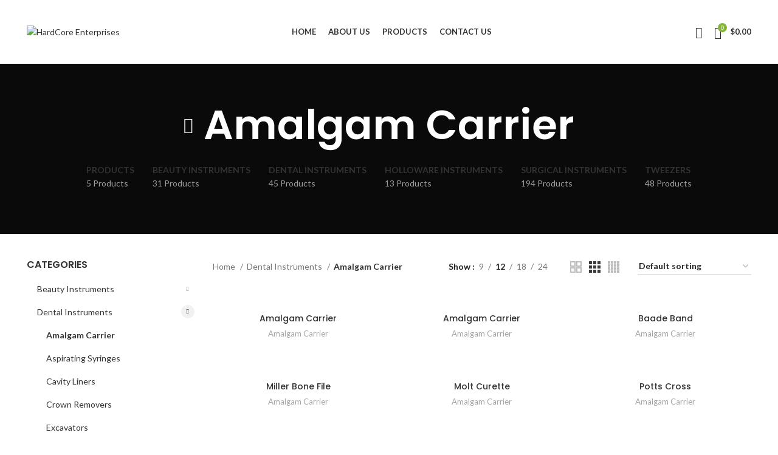

--- FILE ---
content_type: text/html; charset=UTF-8
request_url: https://hardcoreenterprise.com/product-category/dental-instruments/amalgam-carrier/
body_size: 23500
content:
<!DOCTYPE html>
<html lang="en-US">
<head>
	<meta charset="UTF-8">
	<link rel="profile" href="https://gmpg.org/xfn/11">
	<link rel="pingback" href="https://hardcoreenterprise.com/xmlrpc.php">

			<script>window.MSInputMethodContext && document.documentMode && document.write('<script src="https://hardcoreenterprise.com/wp-content/themes/woodmart/js/libs/ie11CustomProperties.min.js"><\/script>');</script>
		<title>Amalgam Carrier &#8211; HardCore Enterprises</title>
<meta name='robots' content='max-image-preview:large' />
<link rel='dns-prefetch' href='//fonts.googleapis.com' />
<link rel="alternate" type="application/rss+xml" title="HardCore Enterprises &raquo; Feed" href="https://hardcoreenterprise.com/feed/" />
<link rel="alternate" type="application/rss+xml" title="HardCore Enterprises &raquo; Comments Feed" href="https://hardcoreenterprise.com/comments/feed/" />
<link rel="alternate" type="application/rss+xml" title="HardCore Enterprises &raquo; Amalgam Carrier Category Feed" href="https://hardcoreenterprise.com/product-category/dental-instruments/amalgam-carrier/feed/" />
<link rel='stylesheet' id='wp-block-library-css' href='https://hardcoreenterprise.com/wp-includes/css/dist/block-library/style.min.css?ver=6.6.4' type='text/css' media='all' />
<style id='safe-svg-svg-icon-style-inline-css' type='text/css'>
.safe-svg-cover{text-align:center}.safe-svg-cover .safe-svg-inside{display:inline-block;max-width:100%}.safe-svg-cover svg{fill:currentColor;height:100%;max-height:100%;max-width:100%;width:100%}

</style>
<link rel='stylesheet' id='wpzoom-social-icons-block-style-css' href='https://hardcoreenterprise.com/wp-content/plugins/social-icons-widget-by-wpzoom/block/dist/style-wpzoom-social-icons.css?ver=4.5.4' type='text/css' media='all' />
<style id='classic-theme-styles-inline-css' type='text/css'>
/*! This file is auto-generated */
.wp-block-button__link{color:#fff;background-color:#32373c;border-radius:9999px;box-shadow:none;text-decoration:none;padding:calc(.667em + 2px) calc(1.333em + 2px);font-size:1.125em}.wp-block-file__button{background:#32373c;color:#fff;text-decoration:none}
</style>
<style id='global-styles-inline-css' type='text/css'>
:root{--wp--preset--aspect-ratio--square: 1;--wp--preset--aspect-ratio--4-3: 4/3;--wp--preset--aspect-ratio--3-4: 3/4;--wp--preset--aspect-ratio--3-2: 3/2;--wp--preset--aspect-ratio--2-3: 2/3;--wp--preset--aspect-ratio--16-9: 16/9;--wp--preset--aspect-ratio--9-16: 9/16;--wp--preset--color--black: #000000;--wp--preset--color--cyan-bluish-gray: #abb8c3;--wp--preset--color--white: #ffffff;--wp--preset--color--pale-pink: #f78da7;--wp--preset--color--vivid-red: #cf2e2e;--wp--preset--color--luminous-vivid-orange: #ff6900;--wp--preset--color--luminous-vivid-amber: #fcb900;--wp--preset--color--light-green-cyan: #7bdcb5;--wp--preset--color--vivid-green-cyan: #00d084;--wp--preset--color--pale-cyan-blue: #8ed1fc;--wp--preset--color--vivid-cyan-blue: #0693e3;--wp--preset--color--vivid-purple: #9b51e0;--wp--preset--gradient--vivid-cyan-blue-to-vivid-purple: linear-gradient(135deg,rgba(6,147,227,1) 0%,rgb(155,81,224) 100%);--wp--preset--gradient--light-green-cyan-to-vivid-green-cyan: linear-gradient(135deg,rgb(122,220,180) 0%,rgb(0,208,130) 100%);--wp--preset--gradient--luminous-vivid-amber-to-luminous-vivid-orange: linear-gradient(135deg,rgba(252,185,0,1) 0%,rgba(255,105,0,1) 100%);--wp--preset--gradient--luminous-vivid-orange-to-vivid-red: linear-gradient(135deg,rgba(255,105,0,1) 0%,rgb(207,46,46) 100%);--wp--preset--gradient--very-light-gray-to-cyan-bluish-gray: linear-gradient(135deg,rgb(238,238,238) 0%,rgb(169,184,195) 100%);--wp--preset--gradient--cool-to-warm-spectrum: linear-gradient(135deg,rgb(74,234,220) 0%,rgb(151,120,209) 20%,rgb(207,42,186) 40%,rgb(238,44,130) 60%,rgb(251,105,98) 80%,rgb(254,248,76) 100%);--wp--preset--gradient--blush-light-purple: linear-gradient(135deg,rgb(255,206,236) 0%,rgb(152,150,240) 100%);--wp--preset--gradient--blush-bordeaux: linear-gradient(135deg,rgb(254,205,165) 0%,rgb(254,45,45) 50%,rgb(107,0,62) 100%);--wp--preset--gradient--luminous-dusk: linear-gradient(135deg,rgb(255,203,112) 0%,rgb(199,81,192) 50%,rgb(65,88,208) 100%);--wp--preset--gradient--pale-ocean: linear-gradient(135deg,rgb(255,245,203) 0%,rgb(182,227,212) 50%,rgb(51,167,181) 100%);--wp--preset--gradient--electric-grass: linear-gradient(135deg,rgb(202,248,128) 0%,rgb(113,206,126) 100%);--wp--preset--gradient--midnight: linear-gradient(135deg,rgb(2,3,129) 0%,rgb(40,116,252) 100%);--wp--preset--font-size--small: 13px;--wp--preset--font-size--medium: 20px;--wp--preset--font-size--large: 36px;--wp--preset--font-size--x-large: 42px;--wp--preset--spacing--20: 0.44rem;--wp--preset--spacing--30: 0.67rem;--wp--preset--spacing--40: 1rem;--wp--preset--spacing--50: 1.5rem;--wp--preset--spacing--60: 2.25rem;--wp--preset--spacing--70: 3.38rem;--wp--preset--spacing--80: 5.06rem;--wp--preset--shadow--natural: 6px 6px 9px rgba(0, 0, 0, 0.2);--wp--preset--shadow--deep: 12px 12px 50px rgba(0, 0, 0, 0.4);--wp--preset--shadow--sharp: 6px 6px 0px rgba(0, 0, 0, 0.2);--wp--preset--shadow--outlined: 6px 6px 0px -3px rgba(255, 255, 255, 1), 6px 6px rgba(0, 0, 0, 1);--wp--preset--shadow--crisp: 6px 6px 0px rgba(0, 0, 0, 1);}:where(.is-layout-flex){gap: 0.5em;}:where(.is-layout-grid){gap: 0.5em;}body .is-layout-flex{display: flex;}.is-layout-flex{flex-wrap: wrap;align-items: center;}.is-layout-flex > :is(*, div){margin: 0;}body .is-layout-grid{display: grid;}.is-layout-grid > :is(*, div){margin: 0;}:where(.wp-block-columns.is-layout-flex){gap: 2em;}:where(.wp-block-columns.is-layout-grid){gap: 2em;}:where(.wp-block-post-template.is-layout-flex){gap: 1.25em;}:where(.wp-block-post-template.is-layout-grid){gap: 1.25em;}.has-black-color{color: var(--wp--preset--color--black) !important;}.has-cyan-bluish-gray-color{color: var(--wp--preset--color--cyan-bluish-gray) !important;}.has-white-color{color: var(--wp--preset--color--white) !important;}.has-pale-pink-color{color: var(--wp--preset--color--pale-pink) !important;}.has-vivid-red-color{color: var(--wp--preset--color--vivid-red) !important;}.has-luminous-vivid-orange-color{color: var(--wp--preset--color--luminous-vivid-orange) !important;}.has-luminous-vivid-amber-color{color: var(--wp--preset--color--luminous-vivid-amber) !important;}.has-light-green-cyan-color{color: var(--wp--preset--color--light-green-cyan) !important;}.has-vivid-green-cyan-color{color: var(--wp--preset--color--vivid-green-cyan) !important;}.has-pale-cyan-blue-color{color: var(--wp--preset--color--pale-cyan-blue) !important;}.has-vivid-cyan-blue-color{color: var(--wp--preset--color--vivid-cyan-blue) !important;}.has-vivid-purple-color{color: var(--wp--preset--color--vivid-purple) !important;}.has-black-background-color{background-color: var(--wp--preset--color--black) !important;}.has-cyan-bluish-gray-background-color{background-color: var(--wp--preset--color--cyan-bluish-gray) !important;}.has-white-background-color{background-color: var(--wp--preset--color--white) !important;}.has-pale-pink-background-color{background-color: var(--wp--preset--color--pale-pink) !important;}.has-vivid-red-background-color{background-color: var(--wp--preset--color--vivid-red) !important;}.has-luminous-vivid-orange-background-color{background-color: var(--wp--preset--color--luminous-vivid-orange) !important;}.has-luminous-vivid-amber-background-color{background-color: var(--wp--preset--color--luminous-vivid-amber) !important;}.has-light-green-cyan-background-color{background-color: var(--wp--preset--color--light-green-cyan) !important;}.has-vivid-green-cyan-background-color{background-color: var(--wp--preset--color--vivid-green-cyan) !important;}.has-pale-cyan-blue-background-color{background-color: var(--wp--preset--color--pale-cyan-blue) !important;}.has-vivid-cyan-blue-background-color{background-color: var(--wp--preset--color--vivid-cyan-blue) !important;}.has-vivid-purple-background-color{background-color: var(--wp--preset--color--vivid-purple) !important;}.has-black-border-color{border-color: var(--wp--preset--color--black) !important;}.has-cyan-bluish-gray-border-color{border-color: var(--wp--preset--color--cyan-bluish-gray) !important;}.has-white-border-color{border-color: var(--wp--preset--color--white) !important;}.has-pale-pink-border-color{border-color: var(--wp--preset--color--pale-pink) !important;}.has-vivid-red-border-color{border-color: var(--wp--preset--color--vivid-red) !important;}.has-luminous-vivid-orange-border-color{border-color: var(--wp--preset--color--luminous-vivid-orange) !important;}.has-luminous-vivid-amber-border-color{border-color: var(--wp--preset--color--luminous-vivid-amber) !important;}.has-light-green-cyan-border-color{border-color: var(--wp--preset--color--light-green-cyan) !important;}.has-vivid-green-cyan-border-color{border-color: var(--wp--preset--color--vivid-green-cyan) !important;}.has-pale-cyan-blue-border-color{border-color: var(--wp--preset--color--pale-cyan-blue) !important;}.has-vivid-cyan-blue-border-color{border-color: var(--wp--preset--color--vivid-cyan-blue) !important;}.has-vivid-purple-border-color{border-color: var(--wp--preset--color--vivid-purple) !important;}.has-vivid-cyan-blue-to-vivid-purple-gradient-background{background: var(--wp--preset--gradient--vivid-cyan-blue-to-vivid-purple) !important;}.has-light-green-cyan-to-vivid-green-cyan-gradient-background{background: var(--wp--preset--gradient--light-green-cyan-to-vivid-green-cyan) !important;}.has-luminous-vivid-amber-to-luminous-vivid-orange-gradient-background{background: var(--wp--preset--gradient--luminous-vivid-amber-to-luminous-vivid-orange) !important;}.has-luminous-vivid-orange-to-vivid-red-gradient-background{background: var(--wp--preset--gradient--luminous-vivid-orange-to-vivid-red) !important;}.has-very-light-gray-to-cyan-bluish-gray-gradient-background{background: var(--wp--preset--gradient--very-light-gray-to-cyan-bluish-gray) !important;}.has-cool-to-warm-spectrum-gradient-background{background: var(--wp--preset--gradient--cool-to-warm-spectrum) !important;}.has-blush-light-purple-gradient-background{background: var(--wp--preset--gradient--blush-light-purple) !important;}.has-blush-bordeaux-gradient-background{background: var(--wp--preset--gradient--blush-bordeaux) !important;}.has-luminous-dusk-gradient-background{background: var(--wp--preset--gradient--luminous-dusk) !important;}.has-pale-ocean-gradient-background{background: var(--wp--preset--gradient--pale-ocean) !important;}.has-electric-grass-gradient-background{background: var(--wp--preset--gradient--electric-grass) !important;}.has-midnight-gradient-background{background: var(--wp--preset--gradient--midnight) !important;}.has-small-font-size{font-size: var(--wp--preset--font-size--small) !important;}.has-medium-font-size{font-size: var(--wp--preset--font-size--medium) !important;}.has-large-font-size{font-size: var(--wp--preset--font-size--large) !important;}.has-x-large-font-size{font-size: var(--wp--preset--font-size--x-large) !important;}
:where(.wp-block-post-template.is-layout-flex){gap: 1.25em;}:where(.wp-block-post-template.is-layout-grid){gap: 1.25em;}
:where(.wp-block-columns.is-layout-flex){gap: 2em;}:where(.wp-block-columns.is-layout-grid){gap: 2em;}
:root :where(.wp-block-pullquote){font-size: 1.5em;line-height: 1.6;}
</style>
<style id='woocommerce-inline-inline-css' type='text/css'>
.woocommerce form .form-row .required { visibility: visible; }
</style>
<link rel='stylesheet' id='brands-styles-css' href='https://hardcoreenterprise.com/wp-content/plugins/woocommerce/assets/css/brands.css?ver=9.8.6' type='text/css' media='all' />
<link rel='stylesheet' id='wpzoom-social-icons-socicon-css' href='https://hardcoreenterprise.com/wp-content/plugins/social-icons-widget-by-wpzoom/assets/css/wpzoom-socicon.css?ver=1768515119' type='text/css' media='all' />
<link rel='stylesheet' id='wpzoom-social-icons-genericons-css' href='https://hardcoreenterprise.com/wp-content/plugins/social-icons-widget-by-wpzoom/assets/css/genericons.css?ver=1768515119' type='text/css' media='all' />
<link rel='stylesheet' id='wpzoom-social-icons-academicons-css' href='https://hardcoreenterprise.com/wp-content/plugins/social-icons-widget-by-wpzoom/assets/css/academicons.min.css?ver=1768515119' type='text/css' media='all' />
<link rel='stylesheet' id='wpzoom-social-icons-font-awesome-3-css' href='https://hardcoreenterprise.com/wp-content/plugins/social-icons-widget-by-wpzoom/assets/css/font-awesome-3.min.css?ver=1768515119' type='text/css' media='all' />
<link rel='stylesheet' id='dashicons-css' href='https://hardcoreenterprise.com/wp-includes/css/dashicons.min.css?ver=6.6.4' type='text/css' media='all' />
<link rel='stylesheet' id='wpzoom-social-icons-styles-css' href='https://hardcoreenterprise.com/wp-content/plugins/social-icons-widget-by-wpzoom/assets/css/wpzoom-social-icons-styles.css?ver=1768515119' type='text/css' media='all' />
<link rel='preload' as='font'  id='wpzoom-social-icons-font-academicons-woff2-css' href='https://hardcoreenterprise.com/wp-content/plugins/social-icons-widget-by-wpzoom/assets/font/academicons.woff2?v=1.9.2'  type='font/woff2' crossorigin />
<link rel='preload' as='font'  id='wpzoom-social-icons-font-fontawesome-3-woff2-css' href='https://hardcoreenterprise.com/wp-content/plugins/social-icons-widget-by-wpzoom/assets/font/fontawesome-webfont.woff2?v=4.7.0'  type='font/woff2' crossorigin />
<link rel='preload' as='font'  id='wpzoom-social-icons-font-genericons-woff-css' href='https://hardcoreenterprise.com/wp-content/plugins/social-icons-widget-by-wpzoom/assets/font/Genericons.woff'  type='font/woff' crossorigin />
<link rel='preload' as='font'  id='wpzoom-social-icons-font-socicon-woff2-css' href='https://hardcoreenterprise.com/wp-content/plugins/social-icons-widget-by-wpzoom/assets/font/socicon.woff2?v=4.5.4'  type='font/woff2' crossorigin />
<link rel='stylesheet' id='js_composer_front-css' href='https://hardcoreenterprise.com/wp-content/plugins/js_composer/assets/css/js_composer.min.css?ver=7.9' type='text/css' media='all' />
<link rel='stylesheet' id='bootstrap-css' href='https://hardcoreenterprise.com/wp-content/themes/woodmart/css/bootstrap-light.min.css?ver=7.0.3' type='text/css' media='all' />
<link rel='stylesheet' id='woodmart-style-css' href='https://hardcoreenterprise.com/wp-content/themes/woodmart/css/parts/base.min.css?ver=7.0.3' type='text/css' media='all' />
<link rel='stylesheet' id='wd-widget-wd-recent-posts-css' href='https://hardcoreenterprise.com/wp-content/themes/woodmart/css/parts/widget-wd-recent-posts.min.css?ver=7.0.3' type='text/css' media='all' />
<link rel='stylesheet' id='wd-widget-nav-css' href='https://hardcoreenterprise.com/wp-content/themes/woodmart/css/parts/widget-nav.min.css?ver=7.0.3' type='text/css' media='all' />
<link rel='stylesheet' id='wd-widget-wd-layered-nav-css' href='https://hardcoreenterprise.com/wp-content/themes/woodmart/css/parts/woo-widget-wd-layered-nav.min.css?ver=7.0.3' type='text/css' media='all' />
<link rel='stylesheet' id='wd-woo-mod-swatches-base-css' href='https://hardcoreenterprise.com/wp-content/themes/woodmart/css/parts/woo-mod-swatches-base.min.css?ver=7.0.3' type='text/css' media='all' />
<link rel='stylesheet' id='wd-woo-mod-swatches-filter-css' href='https://hardcoreenterprise.com/wp-content/themes/woodmart/css/parts/woo-mod-swatches-filter.min.css?ver=7.0.3' type='text/css' media='all' />
<link rel='stylesheet' id='wd-widget-product-cat-css' href='https://hardcoreenterprise.com/wp-content/themes/woodmart/css/parts/woo-widget-product-cat.min.css?ver=7.0.3' type='text/css' media='all' />
<link rel='stylesheet' id='wd-widget-product-list-css' href='https://hardcoreenterprise.com/wp-content/themes/woodmart/css/parts/woo-widget-product-list.min.css?ver=7.0.3' type='text/css' media='all' />
<link rel='stylesheet' id='wd-widget-slider-price-filter-css' href='https://hardcoreenterprise.com/wp-content/themes/woodmart/css/parts/woo-widget-slider-price-filter.min.css?ver=7.0.3' type='text/css' media='all' />
<link rel='stylesheet' id='wd-wp-gutenberg-css' href='https://hardcoreenterprise.com/wp-content/themes/woodmart/css/parts/wp-gutenberg.min.css?ver=7.0.3' type='text/css' media='all' />
<link rel='stylesheet' id='wd-wpcf7-css' href='https://hardcoreenterprise.com/wp-content/themes/woodmart/css/parts/int-wpcf7.min.css?ver=7.0.3' type='text/css' media='all' />
<link rel='stylesheet' id='wd-revolution-slider-css' href='https://hardcoreenterprise.com/wp-content/themes/woodmart/css/parts/int-rev-slider.min.css?ver=7.0.3' type='text/css' media='all' />
<link rel='stylesheet' id='wd-base-deprecated-css' href='https://hardcoreenterprise.com/wp-content/themes/woodmart/css/parts/base-deprecated.min.css?ver=7.0.3' type='text/css' media='all' />
<link rel='stylesheet' id='wd-wpbakery-base-css' href='https://hardcoreenterprise.com/wp-content/themes/woodmart/css/parts/int-wpb-base.min.css?ver=7.0.3' type='text/css' media='all' />
<link rel='stylesheet' id='wd-wpbakery-base-deprecated-css' href='https://hardcoreenterprise.com/wp-content/themes/woodmart/css/parts/int-wpb-base-deprecated.min.css?ver=7.0.3' type='text/css' media='all' />
<link rel='stylesheet' id='wd-woocommerce-base-css' href='https://hardcoreenterprise.com/wp-content/themes/woodmart/css/parts/woocommerce-base.min.css?ver=7.0.3' type='text/css' media='all' />
<link rel='stylesheet' id='wd-mod-star-rating-css' href='https://hardcoreenterprise.com/wp-content/themes/woodmart/css/parts/mod-star-rating.min.css?ver=7.0.3' type='text/css' media='all' />
<link rel='stylesheet' id='wd-woo-el-track-order-css' href='https://hardcoreenterprise.com/wp-content/themes/woodmart/css/parts/woo-el-track-order.min.css?ver=7.0.3' type='text/css' media='all' />
<link rel='stylesheet' id='wd-woo-gutenberg-css' href='https://hardcoreenterprise.com/wp-content/themes/woodmart/css/parts/woo-gutenberg.min.css?ver=7.0.3' type='text/css' media='all' />
<link rel='stylesheet' id='wd-widget-active-filters-css' href='https://hardcoreenterprise.com/wp-content/themes/woodmart/css/parts/woo-widget-active-filters.min.css?ver=7.0.3' type='text/css' media='all' />
<link rel='stylesheet' id='wd-woo-shop-opt-shop-ajax-css' href='https://hardcoreenterprise.com/wp-content/themes/woodmart/css/parts/woo-shop-opt-shop-ajax.min.css?ver=7.0.3' type='text/css' media='all' />
<link rel='stylesheet' id='wd-woo-shop-predefined-css' href='https://hardcoreenterprise.com/wp-content/themes/woodmart/css/parts/woo-shop-predefined.min.css?ver=7.0.3' type='text/css' media='all' />
<link rel='stylesheet' id='wd-shop-title-categories-css' href='https://hardcoreenterprise.com/wp-content/themes/woodmart/css/parts/woo-categories-loop-nav.min.css?ver=7.0.3' type='text/css' media='all' />
<link rel='stylesheet' id='wd-woo-categories-loop-nav-mobile-accordion-css' href='https://hardcoreenterprise.com/wp-content/themes/woodmart/css/parts/woo-categories-loop-nav-mobile-accordion.min.css?ver=7.0.3' type='text/css' media='all' />
<link rel='stylesheet' id='wd-woo-shop-el-active-filters-css' href='https://hardcoreenterprise.com/wp-content/themes/woodmart/css/parts/woo-shop-el-active-filters.min.css?ver=7.0.3' type='text/css' media='all' />
<link rel='stylesheet' id='wd-woo-shop-el-products-per-page-css' href='https://hardcoreenterprise.com/wp-content/themes/woodmart/css/parts/woo-shop-el-products-per-page.min.css?ver=7.0.3' type='text/css' media='all' />
<link rel='stylesheet' id='wd-woo-shop-page-title-css' href='https://hardcoreenterprise.com/wp-content/themes/woodmart/css/parts/woo-shop-page-title.min.css?ver=7.0.3' type='text/css' media='all' />
<link rel='stylesheet' id='wd-woo-mod-shop-loop-head-css' href='https://hardcoreenterprise.com/wp-content/themes/woodmart/css/parts/woo-mod-shop-loop-head.min.css?ver=7.0.3' type='text/css' media='all' />
<link rel='stylesheet' id='wd-woo-shop-el-order-by-css' href='https://hardcoreenterprise.com/wp-content/themes/woodmart/css/parts/woo-shop-el-order-by.min.css?ver=7.0.3' type='text/css' media='all' />
<link rel='stylesheet' id='wd-woo-shop-el-products-view-css' href='https://hardcoreenterprise.com/wp-content/themes/woodmart/css/parts/woo-shop-el-products-view.min.css?ver=7.0.3' type='text/css' media='all' />
<link rel='stylesheet' id='wd-header-base-css' href='https://hardcoreenterprise.com/wp-content/themes/woodmart/css/parts/header-base.min.css?ver=7.0.3' type='text/css' media='all' />
<link rel='stylesheet' id='wd-mod-tools-css' href='https://hardcoreenterprise.com/wp-content/themes/woodmart/css/parts/mod-tools.min.css?ver=7.0.3' type='text/css' media='all' />
<link rel='stylesheet' id='wd-header-elements-base-css' href='https://hardcoreenterprise.com/wp-content/themes/woodmart/css/parts/header-el-base.min.css?ver=7.0.3' type='text/css' media='all' />
<link rel='stylesheet' id='wd-social-icons-css' href='https://hardcoreenterprise.com/wp-content/themes/woodmart/css/parts/el-social-icons.min.css?ver=7.0.3' type='text/css' media='all' />
<link rel='stylesheet' id='wd-header-search-css' href='https://hardcoreenterprise.com/wp-content/themes/woodmart/css/parts/header-el-search.min.css?ver=7.0.3' type='text/css' media='all' />
<link rel='stylesheet' id='wd-header-cart-side-css' href='https://hardcoreenterprise.com/wp-content/themes/woodmart/css/parts/header-el-cart-side.min.css?ver=7.0.3' type='text/css' media='all' />
<link rel='stylesheet' id='wd-header-cart-css' href='https://hardcoreenterprise.com/wp-content/themes/woodmart/css/parts/header-el-cart.min.css?ver=7.0.3' type='text/css' media='all' />
<link rel='stylesheet' id='wd-widget-shopping-cart-css' href='https://hardcoreenterprise.com/wp-content/themes/woodmart/css/parts/woo-widget-shopping-cart.min.css?ver=7.0.3' type='text/css' media='all' />
<link rel='stylesheet' id='wd-page-title-css' href='https://hardcoreenterprise.com/wp-content/themes/woodmart/css/parts/page-title.min.css?ver=7.0.3' type='text/css' media='all' />
<link rel='stylesheet' id='wd-off-canvas-sidebar-css' href='https://hardcoreenterprise.com/wp-content/themes/woodmart/css/parts/opt-off-canvas-sidebar.min.css?ver=7.0.3' type='text/css' media='all' />
<link rel='stylesheet' id='wd-shop-filter-area-css' href='https://hardcoreenterprise.com/wp-content/themes/woodmart/css/parts/woo-shop-el-filters-area.min.css?ver=7.0.3' type='text/css' media='all' />
<link rel='stylesheet' id='wd-sticky-loader-css' href='https://hardcoreenterprise.com/wp-content/themes/woodmart/css/parts/mod-sticky-loader.min.css?ver=7.0.3' type='text/css' media='all' />
<link rel='stylesheet' id='wd-product-loop-css' href='https://hardcoreenterprise.com/wp-content/themes/woodmart/css/parts/woo-product-loop.min.css?ver=7.0.3' type='text/css' media='all' />
<link rel='stylesheet' id='wd-product-loop-base-css' href='https://hardcoreenterprise.com/wp-content/themes/woodmart/css/parts/woo-product-loop-base.min.css?ver=7.0.3' type='text/css' media='all' />
<link rel='stylesheet' id='wd-woo-mod-add-btn-replace-css' href='https://hardcoreenterprise.com/wp-content/themes/woodmart/css/parts/woo-mod-add-btn-replace.min.css?ver=7.0.3' type='text/css' media='all' />
<link rel='stylesheet' id='wd-mod-more-description-css' href='https://hardcoreenterprise.com/wp-content/themes/woodmart/css/parts/mod-more-description.min.css?ver=7.0.3' type='text/css' media='all' />
<link rel='stylesheet' id='wd-categories-loop-default-css' href='https://hardcoreenterprise.com/wp-content/themes/woodmart/css/parts/woo-categories-loop-default-old.min.css?ver=7.0.3' type='text/css' media='all' />
<link rel='stylesheet' id='wd-categories-loop-css' href='https://hardcoreenterprise.com/wp-content/themes/woodmart/css/parts/woo-categories-loop-old.min.css?ver=7.0.3' type='text/css' media='all' />
<link rel='stylesheet' id='wd-mfp-popup-css' href='https://hardcoreenterprise.com/wp-content/themes/woodmart/css/parts/lib-magnific-popup.min.css?ver=7.0.3' type='text/css' media='all' />
<link rel='stylesheet' id='wd-widget-collapse-css' href='https://hardcoreenterprise.com/wp-content/themes/woodmart/css/parts/opt-widget-collapse.min.css?ver=7.0.3' type='text/css' media='all' />
<link rel='stylesheet' id='wd-footer-base-css' href='https://hardcoreenterprise.com/wp-content/themes/woodmart/css/parts/footer-base.min.css?ver=7.0.3' type='text/css' media='all' />
<link rel='stylesheet' id='wd-scroll-top-css' href='https://hardcoreenterprise.com/wp-content/themes/woodmart/css/parts/opt-scrolltotop.min.css?ver=7.0.3' type='text/css' media='all' />
<link rel='stylesheet' id='wd-wd-search-results-css' href='https://hardcoreenterprise.com/wp-content/themes/woodmart/css/parts/wd-search-results.min.css?ver=7.0.3' type='text/css' media='all' />
<link rel='stylesheet' id='wd-wd-search-form-css' href='https://hardcoreenterprise.com/wp-content/themes/woodmart/css/parts/wd-search-form.min.css?ver=7.0.3' type='text/css' media='all' />
<link rel='stylesheet' id='wd-header-search-fullscreen-css' href='https://hardcoreenterprise.com/wp-content/themes/woodmart/css/parts/header-el-search-fullscreen-general.min.css?ver=7.0.3' type='text/css' media='all' />
<link rel='stylesheet' id='wd-header-search-fullscreen-1-css' href='https://hardcoreenterprise.com/wp-content/themes/woodmart/css/parts/header-el-search-fullscreen-1.min.css?ver=7.0.3' type='text/css' media='all' />
<link rel='stylesheet' id='wd-bottom-toolbar-css' href='https://hardcoreenterprise.com/wp-content/themes/woodmart/css/parts/opt-bottom-toolbar.min.css?ver=7.0.3' type='text/css' media='all' />
<link rel='stylesheet' id='wd-mod-sticky-sidebar-opener-css' href='https://hardcoreenterprise.com/wp-content/themes/woodmart/css/parts/mod-sticky-sidebar-opener.min.css?ver=7.0.3' type='text/css' media='all' />
<link rel='stylesheet' id='wd-header-my-account-css' href='https://hardcoreenterprise.com/wp-content/themes/woodmart/css/parts/header-el-my-account.min.css?ver=7.0.3' type='text/css' media='all' />
<link rel='stylesheet' id='xts-style-theme_settings_default-css' href='https://hardcoreenterprise.com/wp-content/uploads/2024/01/xts-theme_settings_default-1706605534.css?ver=7.0.3' type='text/css' media='all' />
<link rel='stylesheet' id='xts-google-fonts-css' href='https://fonts.googleapis.com/css?family=Lato%3A400%2C700%7CPoppins%3A400%2C600%2C500&#038;ver=7.0.3' type='text/css' media='all' />
<script type="text/javascript" src="https://hardcoreenterprise.com/wp-includes/js/jquery/jquery.min.js?ver=3.7.1" id="jquery-core-js"></script>
<script type="text/javascript" src="https://hardcoreenterprise.com/wp-includes/js/jquery/jquery-migrate.min.js?ver=3.4.1" id="jquery-migrate-js"></script>
<script type="text/javascript" src="https://hardcoreenterprise.com/wp-content/plugins/woocommerce/assets/js/jquery-blockui/jquery.blockUI.min.js?ver=2.7.0-wc.9.8.6" id="jquery-blockui-js" data-wp-strategy="defer"></script>
<script type="text/javascript" id="wc-add-to-cart-js-extra">
/* <![CDATA[ */
var wc_add_to_cart_params = {"ajax_url":"\/wp-admin\/admin-ajax.php","wc_ajax_url":"\/?wc-ajax=%%endpoint%%","i18n_view_cart":"View cart","cart_url":"https:\/\/hardcoreenterprise.com\/cart\/","is_cart":"","cart_redirect_after_add":"no"};
/* ]]> */
</script>
<script type="text/javascript" src="https://hardcoreenterprise.com/wp-content/plugins/woocommerce/assets/js/frontend/add-to-cart.min.js?ver=9.8.6" id="wc-add-to-cart-js" data-wp-strategy="defer"></script>
<script type="text/javascript" src="https://hardcoreenterprise.com/wp-content/plugins/woocommerce/assets/js/js-cookie/js.cookie.min.js?ver=2.1.4-wc.9.8.6" id="js-cookie-js" defer="defer" data-wp-strategy="defer"></script>
<script type="text/javascript" id="woocommerce-js-extra">
/* <![CDATA[ */
var woocommerce_params = {"ajax_url":"\/wp-admin\/admin-ajax.php","wc_ajax_url":"\/?wc-ajax=%%endpoint%%","i18n_password_show":"Show password","i18n_password_hide":"Hide password"};
/* ]]> */
</script>
<script type="text/javascript" src="https://hardcoreenterprise.com/wp-content/plugins/woocommerce/assets/js/frontend/woocommerce.min.js?ver=9.8.6" id="woocommerce-js" defer="defer" data-wp-strategy="defer"></script>
<script type="text/javascript" src="https://hardcoreenterprise.com/wp-content/plugins/js_composer/assets/js/vendors/woocommerce-add-to-cart.js?ver=7.9" id="vc_woocommerce-add-to-cart-js-js"></script>
<script type="text/javascript" src="https://hardcoreenterprise.com/wp-content/themes/woodmart/js/libs/device.min.js?ver=7.0.3" id="wd-device-library-js"></script>
<script></script><link rel="https://api.w.org/" href="https://hardcoreenterprise.com/wp-json/" /><link rel="alternate" title="JSON" type="application/json" href="https://hardcoreenterprise.com/wp-json/wp/v2/product_cat/91" /><link rel="EditURI" type="application/rsd+xml" title="RSD" href="https://hardcoreenterprise.com/xmlrpc.php?rsd" />
<meta name="generator" content="WordPress 6.6.4" />
<meta name="generator" content="WooCommerce 9.8.6" />
					<meta name="viewport" content="width=device-width, initial-scale=1.0, maximum-scale=1.0, user-scalable=no">
										<noscript><style>.woocommerce-product-gallery{ opacity: 1 !important; }</style></noscript>
	<meta name="generator" content="Powered by WPBakery Page Builder - drag and drop page builder for WordPress."/>
<meta name="generator" content="Powered by Slider Revolution 6.6.20 - responsive, Mobile-Friendly Slider Plugin for WordPress with comfortable drag and drop interface." />
<link rel="icon" href="https://hardcoreenterprise.com/wp-content/uploads/2019/10/cropped-DA43929D-BC67-4F1B-9FC8-DA1FDF1CA98C-1-32x32.png" sizes="32x32" />
<link rel="icon" href="https://hardcoreenterprise.com/wp-content/uploads/2019/10/cropped-DA43929D-BC67-4F1B-9FC8-DA1FDF1CA98C-1-192x192.png" sizes="192x192" />
<link rel="apple-touch-icon" href="https://hardcoreenterprise.com/wp-content/uploads/2019/10/cropped-DA43929D-BC67-4F1B-9FC8-DA1FDF1CA98C-1-180x180.png" />
<meta name="msapplication-TileImage" content="https://hardcoreenterprise.com/wp-content/uploads/2019/10/cropped-DA43929D-BC67-4F1B-9FC8-DA1FDF1CA98C-1-270x270.png" />
<script>function setREVStartSize(e){
			//window.requestAnimationFrame(function() {
				window.RSIW = window.RSIW===undefined ? window.innerWidth : window.RSIW;
				window.RSIH = window.RSIH===undefined ? window.innerHeight : window.RSIH;
				try {
					var pw = document.getElementById(e.c).parentNode.offsetWidth,
						newh;
					pw = pw===0 || isNaN(pw) || (e.l=="fullwidth" || e.layout=="fullwidth") ? window.RSIW : pw;
					e.tabw = e.tabw===undefined ? 0 : parseInt(e.tabw);
					e.thumbw = e.thumbw===undefined ? 0 : parseInt(e.thumbw);
					e.tabh = e.tabh===undefined ? 0 : parseInt(e.tabh);
					e.thumbh = e.thumbh===undefined ? 0 : parseInt(e.thumbh);
					e.tabhide = e.tabhide===undefined ? 0 : parseInt(e.tabhide);
					e.thumbhide = e.thumbhide===undefined ? 0 : parseInt(e.thumbhide);
					e.mh = e.mh===undefined || e.mh=="" || e.mh==="auto" ? 0 : parseInt(e.mh,0);
					if(e.layout==="fullscreen" || e.l==="fullscreen")
						newh = Math.max(e.mh,window.RSIH);
					else{
						e.gw = Array.isArray(e.gw) ? e.gw : [e.gw];
						for (var i in e.rl) if (e.gw[i]===undefined || e.gw[i]===0) e.gw[i] = e.gw[i-1];
						e.gh = e.el===undefined || e.el==="" || (Array.isArray(e.el) && e.el.length==0)? e.gh : e.el;
						e.gh = Array.isArray(e.gh) ? e.gh : [e.gh];
						for (var i in e.rl) if (e.gh[i]===undefined || e.gh[i]===0) e.gh[i] = e.gh[i-1];
											
						var nl = new Array(e.rl.length),
							ix = 0,
							sl;
						e.tabw = e.tabhide>=pw ? 0 : e.tabw;
						e.thumbw = e.thumbhide>=pw ? 0 : e.thumbw;
						e.tabh = e.tabhide>=pw ? 0 : e.tabh;
						e.thumbh = e.thumbhide>=pw ? 0 : e.thumbh;
						for (var i in e.rl) nl[i] = e.rl[i]<window.RSIW ? 0 : e.rl[i];
						sl = nl[0];
						for (var i in nl) if (sl>nl[i] && nl[i]>0) { sl = nl[i]; ix=i;}
						var m = pw>(e.gw[ix]+e.tabw+e.thumbw) ? 1 : (pw-(e.tabw+e.thumbw)) / (e.gw[ix]);
						newh =  (e.gh[ix] * m) + (e.tabh + e.thumbh);
					}
					var el = document.getElementById(e.c);
					if (el!==null && el) el.style.height = newh+"px";
					el = document.getElementById(e.c+"_wrapper");
					if (el!==null && el) {
						el.style.height = newh+"px";
						el.style.display = "block";
					}
				} catch(e){
					console.log("Failure at Presize of Slider:" + e)
				}
			//});
		  };</script>
<style>
		
		</style><noscript><style> .wpb_animate_when_almost_visible { opacity: 1; }</style></noscript>			<style id="wd-style-header_518892-css" data-type="wd-style-header_518892">
				


.whb-clone.whb-sticked .wd-dropdown {
	margin-top: 10px;
}

.whb-clone.whb-sticked .wd-dropdown:after {
	height: 20px;
}

@media (min-width: 1025px) {
	
		.whb-general-header-inner {
		height: 105px;
		max-height: 105px;
	}

		
	
			.whb-clone .whb-general-header-inner {
		height: 60px;
		max-height: 60px;
	}
	
	}

@media (max-width: 1024px) {
	
		.whb-general-header-inner {
		height: 75px;
		max-height: 75px;
	}
	
	
			.whb-clone .whb-general-header-inner {
		height: 75px;
		max-height: 75px;
	}
	
	}
		
.whb-general-header {
	background-color: rgba(255, 255, 255, 1);
}
			</style>
			</head>

<body class="archive tax-product_cat term-amalgam-carrier term-91 theme-woodmart woocommerce woocommerce-page woocommerce-no-js wrapper-full-width  form-style-square  form-border-width-2 categories-accordion-on woodmart-archive-shop woodmart-ajax-shop-on offcanvas-sidebar-mobile offcanvas-sidebar-tablet sticky-toolbar-on wpb-js-composer js-comp-ver-7.9 vc_responsive">
			<script type="text/javascript" id="wd-flicker-fix">// Flicker fix.</script>	
	
	<div class="website-wrapper">
									<header class="whb-header whb-header_518892 whb-sticky-shadow whb-scroll-slide whb-sticky-clone whb-hide-on-scroll">
					<div class="whb-main-header">
	
<div class="whb-row whb-general-header whb-not-sticky-row whb-with-bg whb-without-border whb-color-dark whb-flex-flex-middle">
	<div class="container">
		<div class="whb-flex-row whb-general-header-inner">
			<div class="whb-column whb-col-left whb-visible-lg">
	<div class="site-logo wd-switch-logo">
	<a href="https://hardcoreenterprise.com/" class="wd-logo wd-main-logo woodmart-logo woodmart-main-logo" rel="home">
		<img src="https://hardcoreenterprise.com/wp-content/uploads/2019/10/logo-1.png" alt="HardCore Enterprises" style="max-width: 351px;" />	</a>
					<a href="https://hardcoreenterprise.com/" class="wd-logo wd-sticky-logo" rel="home">
			<img src="https://hardcoreenterprise.com/wp-content/uploads/2019/10/DA43929D-BC67-4F1B-9FC8-DA1FDF1CA98C-1.png" alt="HardCore Enterprises" style="max-width: 200px;" />		</a>
	</div>
</div>
<div class="whb-column whb-col-center whb-visible-lg">
	<div class="wd-header-nav wd-header-main-nav text-center wd-design-1 navigation-style-default" role="navigation" aria-label="Main navigation">
	<ul id="menu-main-menu" class="menu wd-nav wd-nav-main wd-style-default wd-gap-s"><li id="menu-item-2673" class="menu-item menu-item-type-post_type menu-item-object-page menu-item-home menu-item-2673 item-level-0 menu-item-design-default menu-simple-dropdown wd-event-hover" ><a title="Home &#8211; HardCore Enterpeises" href="https://hardcoreenterprise.com/" class="woodmart-nav-link"><span class="nav-link-text">Home</span></a></li>
<li id="menu-item-2676" class="menu-item menu-item-type-post_type menu-item-object-page menu-item-2676 item-level-0 menu-item-design-default menu-simple-dropdown wd-event-hover" ><a href="https://hardcoreenterprise.com/about-me/" class="woodmart-nav-link"><span class="nav-link-text">About Us</span></a></li>
<li id="menu-item-2684" class="menu-item menu-item-type-custom menu-item-object-custom current-menu-ancestor menu-item-has-children menu-item-2684 item-level-0 menu-item-design-full-width menu-mega-dropdown wd-event-hover dropdown-load-ajax" ><a href="#" class="woodmart-nav-link"><span class="nav-link-text">Products</span></a><div class="color-scheme-dark wd-design-full-width wd-dropdown-menu wd-dropdown sub-menu-dropdown"><div class="container">
<ul class="wd-sub-menu row sub-menu color-scheme-dark">
	<li id="menu-item-2741" class="menu-item menu-item-type-taxonomy menu-item-object-product_cat menu-item-has-children menu-item-2741 item-level-1 wd-event-hover col-auto" ><a href="https://hardcoreenterprise.com/product-category/surgical-instruments/" class="woodmart-nav-link">Surgical Instruments</a>
	<ul class="sub-sub-menu">
		<li id="menu-item-2742" class="menu-item menu-item-type-taxonomy menu-item-object-product_cat menu-item-2742 item-level-2 wd-event-hover" ><a href="https://hardcoreenterprise.com/product-category/surgical-instruments/anesthesia/" class="woodmart-nav-link">Anesthesia</a></li>
		<li id="menu-item-2743" class="menu-item menu-item-type-taxonomy menu-item-object-product_cat menu-item-2743 item-level-2 wd-event-hover" ><a href="https://hardcoreenterprise.com/product-category/surgical-instruments/asepsis/" class="woodmart-nav-link">Asepsis</a></li>
		<li id="menu-item-2744" class="menu-item menu-item-type-taxonomy menu-item-object-product_cat menu-item-2744 item-level-2 wd-event-hover" ><a href="https://hardcoreenterprise.com/product-category/surgical-instruments/bone-surgery/" class="woodmart-nav-link">Bone Surgery</a></li>
		<li id="menu-item-2745" class="menu-item menu-item-type-taxonomy menu-item-object-product_cat menu-item-2745 item-level-2 wd-event-hover" ><a href="https://hardcoreenterprise.com/product-category/surgical-instruments/calipers/" class="woodmart-nav-link">Calipers</a></li>
		<li id="menu-item-2747" class="menu-item menu-item-type-taxonomy menu-item-object-product_cat menu-item-2747 item-level-2 wd-event-hover" ><a href="https://hardcoreenterprise.com/product-category/surgical-instruments/diagnostics/" class="woodmart-nav-link">Diagnostics</a></li>
		<li id="menu-item-2748" class="menu-item menu-item-type-taxonomy menu-item-object-product_cat menu-item-2748 item-level-2 wd-event-hover" ><a href="https://hardcoreenterprise.com/product-category/surgical-instruments/dressings/" class="woodmart-nav-link">Dressings</a></li>
		<li id="menu-item-2749" class="menu-item menu-item-type-taxonomy menu-item-object-product_cat menu-item-2749 item-level-2 wd-event-hover" ><a href="https://hardcoreenterprise.com/product-category/surgical-instruments/forceps/" class="woodmart-nav-link">Forceps</a></li>
		<li id="menu-item-2750" class="menu-item menu-item-type-taxonomy menu-item-object-product_cat menu-item-2750 item-level-2 wd-event-hover" ><a href="https://hardcoreenterprise.com/product-category/surgical-instruments/gynecology/" class="woodmart-nav-link">Gynecology</a></li>
		<li id="menu-item-2751" class="menu-item menu-item-type-taxonomy menu-item-object-product_cat menu-item-2751 item-level-2 wd-event-hover" ><a href="https://hardcoreenterprise.com/product-category/surgical-instruments/miscellaneous/" class="woodmart-nav-link">Miscellaneous</a></li>
		<li id="menu-item-2752" class="menu-item menu-item-type-taxonomy menu-item-object-product_cat menu-item-2752 item-level-2 wd-event-hover" ><a href="https://hardcoreenterprise.com/product-category/surgical-instruments/obestetrics/" class="woodmart-nav-link">Obestetrics</a></li>
		<li id="menu-item-2753" class="menu-item menu-item-type-taxonomy menu-item-object-product_cat menu-item-2753 item-level-2 wd-event-hover" ><a href="https://hardcoreenterprise.com/product-category/surgical-instruments/otology/" class="woodmart-nav-link">Otology</a></li>
		<li id="menu-item-2757" class="menu-item menu-item-type-taxonomy menu-item-object-product_cat menu-item-2757 item-level-2 wd-event-hover" ><a href="https://hardcoreenterprise.com/product-category/surgical-instruments/scalpels/" class="woodmart-nav-link">Scalpels</a></li>
		<li id="menu-item-2761" class="menu-item menu-item-type-taxonomy menu-item-object-product_cat menu-item-2761 item-level-2 wd-event-hover" ><a href="https://hardcoreenterprise.com/product-category/surgical-instruments/torcars-suction-tubes/" class="woodmart-nav-link">Torcars, Suction Tubes</a></li>
		<li id="menu-item-2762" class="menu-item menu-item-type-taxonomy menu-item-object-product_cat menu-item-2762 item-level-2 wd-event-hover" ><a href="https://hardcoreenterprise.com/product-category/surgical-instruments/tracheotomy/" class="woodmart-nav-link">Tracheotomy</a></li>
	</ul>
</li>
	<li id="menu-item-3209" class="menu-item menu-item-type-taxonomy menu-item-object-product_cat current-product_cat-ancestor current-menu-ancestor current-menu-parent current-product_cat-parent menu-item-has-children menu-item-3209 item-level-1 wd-event-hover col-auto" ><a href="https://hardcoreenterprise.com/product-category/dental-instruments/" class="woodmart-nav-link">Dental Instruments</a>
	<ul class="sub-sub-menu">
		<li id="menu-item-3210" class="menu-item menu-item-type-taxonomy menu-item-object-product_cat current-menu-item menu-item-3210 item-level-2 wd-event-hover" ><a href="https://hardcoreenterprise.com/product-category/dental-instruments/amalgam-carrier/" class="woodmart-nav-link">Amalgam Carrier</a></li>
		<li id="menu-item-3211" class="menu-item menu-item-type-taxonomy menu-item-object-product_cat menu-item-3211 item-level-2 wd-event-hover" ><a href="https://hardcoreenterprise.com/product-category/dental-instruments/aspirating-syringes/" class="woodmart-nav-link">Aspirating Syringes</a></li>
		<li id="menu-item-3212" class="menu-item menu-item-type-taxonomy menu-item-object-product_cat menu-item-3212 item-level-2 wd-event-hover" ><a href="https://hardcoreenterprise.com/product-category/dental-instruments/cavity-liners/" class="woodmart-nav-link">Cavity Liners</a></li>
		<li id="menu-item-3213" class="menu-item menu-item-type-taxonomy menu-item-object-product_cat menu-item-3213 item-level-2 wd-event-hover" ><a href="https://hardcoreenterprise.com/product-category/dental-instruments/crown-removers/" class="woodmart-nav-link">Crown Removers</a></li>
		<li id="menu-item-3214" class="menu-item menu-item-type-taxonomy menu-item-object-product_cat menu-item-3214 item-level-2 wd-event-hover" ><a href="https://hardcoreenterprise.com/product-category/dental-instruments/excavators/" class="woodmart-nav-link">Excavators</a></li>
		<li id="menu-item-3215" class="menu-item menu-item-type-taxonomy menu-item-object-product_cat menu-item-3215 item-level-2 wd-event-hover" ><a href="https://hardcoreenterprise.com/product-category/dental-instruments/hemostats/" class="woodmart-nav-link">Hemostats</a></li>
		<li id="menu-item-3216" class="menu-item menu-item-type-taxonomy menu-item-object-product_cat menu-item-3216 item-level-2 wd-event-hover" ><a href="https://hardcoreenterprise.com/product-category/dental-instruments/impression-trays/" class="woodmart-nav-link">Impression Trays</a></li>
		<li id="menu-item-3217" class="menu-item menu-item-type-taxonomy menu-item-object-product_cat menu-item-3217 item-level-2 wd-event-hover" ><a href="https://hardcoreenterprise.com/product-category/dental-instruments/orthodontic-pliers/" class="woodmart-nav-link">Orthodontic Pliers</a></li>
		<li id="menu-item-3218" class="menu-item menu-item-type-taxonomy menu-item-object-product_cat menu-item-3218 item-level-2 wd-event-hover" ><a href="https://hardcoreenterprise.com/product-category/dental-instruments/plaster-spatulas/" class="woodmart-nav-link">Plaster Spatulas</a></li>
		<li id="menu-item-3219" class="menu-item menu-item-type-taxonomy menu-item-object-product_cat menu-item-3219 item-level-2 wd-event-hover" ><a href="https://hardcoreenterprise.com/product-category/dental-instruments/wax-spatulas/" class="woodmart-nav-link">Wax Spatulas</a></li>
	</ul>
</li>
	<li id="menu-item-3220" class="menu-item menu-item-type-taxonomy menu-item-object-product_cat menu-item-has-children menu-item-3220 item-level-1 wd-event-hover col-auto" ><a href="https://hardcoreenterprise.com/product-category/beauty-instruments/" class="woodmart-nav-link">Beauty Instruments</a>
	<ul class="sub-sub-menu">
		<li id="menu-item-3221" class="menu-item menu-item-type-taxonomy menu-item-object-product_cat menu-item-3221 item-level-2 wd-event-hover" ><a href="https://hardcoreenterprise.com/product-category/beauty-instruments/barber-scissors/" class="woodmart-nav-link">Barber Scissors</a></li>
		<li id="menu-item-3222" class="menu-item menu-item-type-taxonomy menu-item-object-product_cat menu-item-3222 item-level-2 wd-event-hover" ><a href="https://hardcoreenterprise.com/product-category/tweezers/brow-tweezers/" class="woodmart-nav-link">Brow Tweezers</a></li>
		<li id="menu-item-3223" class="menu-item menu-item-type-taxonomy menu-item-object-product_cat menu-item-3223 item-level-2 wd-event-hover" ><a href="https://hardcoreenterprise.com/product-category/beauty-instruments/carbon-steel/" class="woodmart-nav-link">Carbon Steel</a></li>
		<li id="menu-item-3224" class="menu-item menu-item-type-taxonomy menu-item-object-product_cat menu-item-3224 item-level-2 wd-event-hover" ><a href="https://hardcoreenterprise.com/product-category/beauty-instruments/cuticle-nippers/" class="woodmart-nav-link">Cuticle Nippers</a></li>
		<li id="menu-item-3225" class="menu-item menu-item-type-taxonomy menu-item-object-product_cat menu-item-3225 item-level-2 wd-event-hover" ><a href="https://hardcoreenterprise.com/product-category/beauty-instruments/kits/" class="woodmart-nav-link">Kits</a></li>
		<li id="menu-item-3226" class="menu-item menu-item-type-taxonomy menu-item-object-product_cat menu-item-3226 item-level-2 wd-event-hover" ><a href="https://hardcoreenterprise.com/product-category/beauty-instruments/manicure-scissors/" class="woodmart-nav-link">Manicure Scissors</a></li>
		<li id="menu-item-3227" class="menu-item menu-item-type-taxonomy menu-item-object-product_cat menu-item-3227 item-level-2 wd-event-hover" ><a href="https://hardcoreenterprise.com/product-category/beauty-instruments/moon-shape/" class="woodmart-nav-link">Moon Shape</a></li>
		<li id="menu-item-3228" class="menu-item menu-item-type-taxonomy menu-item-object-product_cat menu-item-3228 item-level-2 wd-event-hover" ><a href="https://hardcoreenterprise.com/product-category/beauty-instruments/nail-clipper/" class="woodmart-nav-link">Nail Clipper</a></li>
		<li id="menu-item-3229" class="menu-item menu-item-type-taxonomy menu-item-object-product_cat menu-item-3229 item-level-2 wd-event-hover" ><a href="https://hardcoreenterprise.com/product-category/beauty-instruments/pushers/" class="woodmart-nav-link">Pushers</a></li>
		<li id="menu-item-3230" class="menu-item menu-item-type-taxonomy menu-item-object-product_cat menu-item-3230 item-level-2 wd-event-hover" ><a href="https://hardcoreenterprise.com/product-category/beauty-instruments/thinning-scissors/" class="woodmart-nav-link">Thinning Scissors</a></li>
	</ul>
</li>
	<li id="menu-item-3231" class="menu-item menu-item-type-taxonomy menu-item-object-product_cat menu-item-has-children menu-item-3231 item-level-1 wd-event-hover col-auto" ><a href="https://hardcoreenterprise.com/product-category/tweezers/" class="woodmart-nav-link">Tweezers</a>
	<ul class="sub-sub-menu">
		<li id="menu-item-3840" class="menu-item menu-item-type-taxonomy menu-item-object-product_cat menu-item-3840 item-level-2 wd-event-hover" ><a href="https://hardcoreenterprise.com/product-category/tweezers/a-type-straight-tweezers/" class="woodmart-nav-link">A-Type Straight Tweezers</a></li>
		<li id="menu-item-3841" class="menu-item menu-item-type-taxonomy menu-item-object-product_cat menu-item-3841 item-level-2 wd-event-hover" ><a href="https://hardcoreenterprise.com/product-category/tweezers/boot-tweezers/" class="woodmart-nav-link">Boot Tweezers</a></li>
		<li id="menu-item-3842" class="menu-item menu-item-type-taxonomy menu-item-object-product_cat menu-item-3842 item-level-2 wd-event-hover" ><a href="https://hardcoreenterprise.com/product-category/tweezers/brow-tweezers/" class="woodmart-nav-link">Brow Tweezers</a></li>
		<li id="menu-item-3843" class="menu-item menu-item-type-taxonomy menu-item-object-product_cat menu-item-3843 item-level-2 wd-event-hover" ><a href="https://hardcoreenterprise.com/product-category/tweezers/pro-straight/" class="woodmart-nav-link">Pro Straight</a></li>
		<li id="menu-item-3845" class="menu-item menu-item-type-taxonomy menu-item-object-product_cat menu-item-3845 item-level-2 wd-event-hover" ><a href="https://hardcoreenterprise.com/product-category/tweezers/semi-curved-tweezers-45-degree/" class="woodmart-nav-link">Semi-Curved Tweezers (45 degree)</a></li>
		<li id="menu-item-3846" class="menu-item menu-item-type-taxonomy menu-item-object-product_cat menu-item-3846 item-level-2 wd-event-hover" ><a href="https://hardcoreenterprise.com/product-category/tweezers/semi-curved-tweezers-90-degree/" class="woodmart-nav-link">Semi-Curved Tweezers (90 degree)</a></li>
		<li id="menu-item-3847" class="menu-item menu-item-type-taxonomy menu-item-object-product_cat menu-item-3847 item-level-2 wd-event-hover" ><a href="https://hardcoreenterprise.com/product-category/tweezers/straight-tweezers/" class="woodmart-nav-link">Straight Tweezers</a></li>
		<li id="menu-item-3848" class="menu-item menu-item-type-taxonomy menu-item-object-product_cat menu-item-3848 item-level-2 wd-event-hover" ><a href="https://hardcoreenterprise.com/product-category/tweezers/strong-curved-tweezers/" class="woodmart-nav-link">Strong-Curved Tweezers</a></li>
		<li id="menu-item-3849" class="menu-item menu-item-type-taxonomy menu-item-object-product_cat menu-item-3849 item-level-2 wd-event-hover" ><a href="https://hardcoreenterprise.com/product-category/tweezers/x-type-tweezers/" class="woodmart-nav-link">X-Type Tweezers</a></li>
	</ul>
</li>
	<li id="menu-item-4379" class="menu-item menu-item-type-taxonomy menu-item-object-product_cat menu-item-has-children menu-item-4379 item-level-1 wd-event-hover col-auto" ><a href="https://hardcoreenterprise.com/product-category/holloware-instruments/" class="woodmart-nav-link">Holloware Instruments</a>
	<ul class="sub-sub-menu">
		<li id="menu-item-4380" class="menu-item menu-item-type-taxonomy menu-item-object-product_cat menu-item-4380 item-level-2 wd-event-hover" ><a href="https://hardcoreenterprise.com/product-category/holloware-instruments/jar-dressing-drums-jugs/" class="woodmart-nav-link">Jar &#038; Dressing Drums &#038; Jugs</a></li>
		<li id="menu-item-4381" class="menu-item menu-item-type-taxonomy menu-item-object-product_cat menu-item-4381 item-level-2 wd-event-hover" ><a href="https://hardcoreenterprise.com/product-category/holloware-instruments/kidney-instruments-trays/" class="woodmart-nav-link">Kidney &#038; Instruments Trays</a></li>
		<li id="menu-item-4382" class="menu-item menu-item-type-taxonomy menu-item-object-product_cat menu-item-4382 item-level-2 wd-event-hover" ><a href="https://hardcoreenterprise.com/product-category/holloware-instruments/sterilizing-wire-trays/" class="woodmart-nav-link">Sterilizing, Wire Trays</a></li>
		<li id="menu-item-4427" class="menu-item menu-item-type-taxonomy menu-item-object-product_cat menu-item-4427 item-level-2 wd-event-hover" ><a href="https://hardcoreenterprise.com/product-category/holloware-instruments/dissecting-jar/" class="woodmart-nav-link">Dissecting Jar</a></li>
		<li id="menu-item-4428" class="menu-item menu-item-type-taxonomy menu-item-object-product_cat menu-item-4428 item-level-2 wd-event-hover" ><a href="https://hardcoreenterprise.com/product-category/holloware-instruments/dissecting-box/" class="woodmart-nav-link">Dissection Box</a></li>
	</ul>
</li>
</ul>
</div>
</div>
</li>
<li id="menu-item-2670" class="menu-item menu-item-type-post_type menu-item-object-page menu-item-2670 item-level-0 menu-item-design-default menu-simple-dropdown wd-event-hover" ><a href="https://hardcoreenterprise.com/contact-us/" class="woodmart-nav-link"><span class="nav-link-text">Contact Us</span></a></li>
</ul></div><!--END MAIN-NAV-->
</div>
<div class="whb-column whb-col-right whb-visible-lg">
	
			<div class="wd-social-icons  woodmart-social-icons icons-design-colored-alt icons-size- color-scheme-dark social-share social-form-circle text-left">

				
									<a rel="noopener noreferrer nofollow" href="https://www.facebook.com/sharer/sharer.php?u=https://hardcoreenterprise.com/product-category/dental-instruments/amalgam-carrier/" target="_blank" class=" wd-social-icon social-facebook" aria-label="Facebook social link">
						<span class="wd-icon"></span>
											</a>
				
									<a rel="noopener noreferrer nofollow" href="https://twitter.com/share?url=https://hardcoreenterprise.com/product-category/dental-instruments/amalgam-carrier/" target="_blank" class=" wd-social-icon social-twitter" aria-label="Twitter social link">
						<span class="wd-icon"></span>
											</a>
				
				
				
				
									<a rel="noopener noreferrer nofollow" href="https://pinterest.com/pin/create/button/?url=https://hardcoreenterprise.com/product-category/dental-instruments/amalgam-carrier/&media=https://hardcoreenterprise.com/wp-content/uploads/2019/10/5.jpg&description=Amalgam+Carrier" target="_blank" class=" wd-social-icon social-pinterest" aria-label="Pinterest social link">
						<span class="wd-icon"></span>
											</a>
				
				
									<a rel="noopener noreferrer nofollow" href="https://www.linkedin.com/shareArticle?mini=true&url=https://hardcoreenterprise.com/product-category/dental-instruments/amalgam-carrier/" target="_blank" class=" wd-social-icon social-linkedin" aria-label="Linkedin social link">
						<span class="wd-icon"></span>
											</a>
				
				
				
				
				
				
				
				
				
				
								
								
				
									<a rel="noopener noreferrer nofollow" href="https://telegram.me/share/url?url=https://hardcoreenterprise.com/product-category/dental-instruments/amalgam-carrier/" target="_blank" class=" wd-social-icon social-tg" aria-label="Telegram social link">
						<span class="wd-icon"></span>
											</a>
								
				
			</div>

		<div class="wd-header-search wd-tools-element wd-design-1 wd-display-full-screen search-button" title="Search">
	<a href="javascript:void(0);" aria-label="Search">
		<span class="wd-tools-icon search-button-icon">
					</span>
	</a>
	</div>

<div class="wd-header-cart wd-tools-element wd-design-2 woodmart-cart-alt cart-widget-opener woodmart-shopping-cart woodmart-cart-design-2">
	<a href="https://hardcoreenterprise.com/cart/" title="Shopping cart">
		<span class="wd-tools-icon wd-icon-alt woodmart-cart-icon">
												<span class="wd-cart-number wd-tools-count woodmart-cart-number">0 <span>items</span></span>
							</span>
		<span class="wd-tools-text woodmart-cart-totals">
			
			<span class="subtotal-divider">/</span>
					<span class="wd-cart-subtotal woodmart-cart-subtotal"><span class="woocommerce-Price-amount amount"><bdi><span class="woocommerce-Price-currencySymbol">&#36;</span>0.00</bdi></span></span>
				</span>
	</a>
	</div>
</div>
<div class="whb-column whb-mobile-left whb-hidden-lg">
	<div class="wd-tools-element wd-header-mobile-nav wd-style-text wd-design-1 woodmart-burger-icon">
	<a href="#" rel="nofollow" aria-label="Open mobile menu">
		<span class="wd-tools-icon woodmart-burger">
					</span>
	
		<span class="wd-tools-text">Menu</span>
	</a>
</div><!--END wd-header-mobile-nav--></div>
<div class="whb-column whb-mobile-center whb-hidden-lg">
	<div class="site-logo wd-switch-logo">
	<a href="https://hardcoreenterprise.com/" class="wd-logo wd-main-logo woodmart-logo woodmart-main-logo" rel="home">
		<img src="https://hardcoreenterprise.com/wp-content/uploads/2019/10/DA43929D-BC67-4F1B-9FC8-DA1FDF1CA98C-1.png" alt="HardCore Enterprises" style="max-width: 150px;" />	</a>
					<a href="https://hardcoreenterprise.com/" class="wd-logo wd-sticky-logo" rel="home">
			<img src="https://hardcoreenterprise.com/wp-content/uploads/2019/10/DA43929D-BC67-4F1B-9FC8-DA1FDF1CA98C-1.png" alt="HardCore Enterprises" style="max-width: 150px;" />		</a>
	</div>
</div>
<div class="whb-column whb-mobile-right whb-hidden-lg">
	
<div class="wd-header-cart wd-tools-element wd-design-5 woodmart-cart-alt cart-widget-opener woodmart-shopping-cart woodmart-cart-design-5">
	<a href="https://hardcoreenterprise.com/cart/" title="Shopping cart">
		<span class="wd-tools-icon wd-icon-alt woodmart-cart-icon">
												<span class="wd-cart-number wd-tools-count woodmart-cart-number">0 <span>items</span></span>
							</span>
		<span class="wd-tools-text woodmart-cart-totals">
			
			<span class="subtotal-divider">/</span>
					<span class="wd-cart-subtotal woodmart-cart-subtotal"><span class="woocommerce-Price-amount amount"><bdi><span class="woocommerce-Price-currencySymbol">&#36;</span>0.00</bdi></span></span>
				</span>
	</a>
	</div>
</div>
		</div>
	</div>
</div>
</div>
				</header>
			
								<div class="main-page-wrapper">
		
									<div class="page-title  page-title-default title-size-default title-design-centered color-scheme-light with-back-btn wd-nav-accordion-mb-on nav-shop title-shop" style="background-image: url(https://hardcoreenterprise.com/wp-content/uploads/2019/10/images-10.png)">
					<div class="container">
																<div class="wd-back-btn wd-action-btn wd-style-icon woodmart-back-btn"><a href="#" rel="nofollow noopener" aria-label="Go back"></a></div>
								
													<h1 class="entry-title title">
								Amalgam Carrier							</h1>

													
																					<div class="wd-btn-show-cat wd-action-btn wd-style-text wd-chevron-icon woodmart-show-categories">
				<a href="#" rel="nofollow">
					Categories				</a>
			</div>
		
		<ul class="wd-nav-product-cat wd-nav wd-gap-m wd-style-underline has-product-count woodmart-product-categories wd-mobile-accordion">
			<li class="cat-link shop-all-link">
				<a class="category-nav-link" href="https://hardcoreenterprise.com/shop/">
					<span class="nav-link-summary category-summary">
						<span class="nav-link-text category-name">
							All						</span>
						<span class="nav-link-count category-products-count">
							products						</span>
					</span>
				</a>
			</li>
								<li class="cat-item cat-item-15 "><a class="category-nav-link" href="https://hardcoreenterprise.com/product-category/products/" ><span class="nav-link-summary category-summary"><span class="nav-link-text category-name">Products</span><span class="nav-link-count category-products-count">5 products</span></span></a>
</li>
	<li class="cat-item cat-item-67  wd-event-hover"><a class="category-nav-link" href="https://hardcoreenterprise.com/product-category/beauty-instruments/" ><span class="nav-link-summary category-summary"><span class="nav-link-text category-name">Beauty Instruments</span><span class="nav-link-count category-products-count">31 products</span></span></a>
<ul class="children wd-dropdown wd-dropdown-menu wd-design-default wd-sub-menu sub-menu">	<li class="cat-item cat-item-101 "><a class="category-nav-link" href="https://hardcoreenterprise.com/product-category/beauty-instruments/barber-scissors/" ><span class="nav-link-summary category-summary"><span class="nav-link-text category-name">Barber Scissors</span><span class="nav-link-count category-products-count">7 products</span></span></a>
</li>
	<li class="cat-item cat-item-103 "><a class="category-nav-link" href="https://hardcoreenterprise.com/product-category/beauty-instruments/carbon-steel/" ><span class="nav-link-summary category-summary"><span class="nav-link-text category-name">Carbon Steel</span><span class="nav-link-count category-products-count">4 products</span></span></a>
</li>
	<li class="cat-item cat-item-109 "><a class="category-nav-link" href="https://hardcoreenterprise.com/product-category/beauty-instruments/cuticle-nippers/" ><span class="nav-link-summary category-summary"><span class="nav-link-text category-name">Cuticle Nippers</span><span class="nav-link-count category-products-count">6 products</span></span></a>
</li>
	<li class="cat-item cat-item-105 "><a class="category-nav-link" href="https://hardcoreenterprise.com/product-category/beauty-instruments/kits/" ><span class="nav-link-summary category-summary"><span class="nav-link-text category-name">Kits</span><span class="nav-link-count category-products-count">5 products</span></span></a>
</li>
	<li class="cat-item cat-item-104 "><a class="category-nav-link" href="https://hardcoreenterprise.com/product-category/beauty-instruments/manicure-scissors/" ><span class="nav-link-summary category-summary"><span class="nav-link-text category-name">Manicure Scissors</span><span class="nav-link-count category-products-count">6 products</span></span></a>
</li>
	<li class="cat-item cat-item-107 "><a class="category-nav-link" href="https://hardcoreenterprise.com/product-category/beauty-instruments/moon-shape/" ><span class="nav-link-summary category-summary"><span class="nav-link-text category-name">Moon Shape</span><span class="nav-link-count category-products-count">3 products</span></span></a>
</li>
	<li class="cat-item cat-item-110 "><a class="category-nav-link" href="https://hardcoreenterprise.com/product-category/beauty-instruments/nail-clipper/" ><span class="nav-link-summary category-summary"><span class="nav-link-text category-name">Nail Clipper</span><span class="nav-link-count category-products-count">0 products</span></span></a>
</li>
	<li class="cat-item cat-item-108 "><a class="category-nav-link" href="https://hardcoreenterprise.com/product-category/beauty-instruments/pushers/" ><span class="nav-link-summary category-summary"><span class="nav-link-text category-name">Pushers</span><span class="nav-link-count category-products-count">0 products</span></span></a>
</li>
	<li class="cat-item cat-item-102 "><a class="category-nav-link" href="https://hardcoreenterprise.com/product-category/beauty-instruments/thinning-scissors/" ><span class="nav-link-summary category-summary"><span class="nav-link-text category-name">Thinning Scissors</span><span class="nav-link-count category-products-count">0 products</span></span></a>
</li>
</ul></li>
	<li class="cat-item cat-item-65  wd-event-hover current-cat-parent current-cat-ancestor"><a class="category-nav-link" href="https://hardcoreenterprise.com/product-category/dental-instruments/" ><span class="nav-link-summary category-summary"><span class="nav-link-text category-name">Dental Instruments</span><span class="nav-link-count category-products-count">45 products</span></span></a>
<ul class="children wd-dropdown wd-dropdown-menu wd-design-default wd-sub-menu sub-menu">	<li class="cat-item cat-item-91  wd-active"><a class="category-nav-link" href="https://hardcoreenterprise.com/product-category/dental-instruments/amalgam-carrier/" ><span class="nav-link-summary category-summary"><span class="nav-link-text category-name">Amalgam Carrier</span><span class="nav-link-count category-products-count">6 products</span></span></a>
</li>
	<li class="cat-item cat-item-92 "><a class="category-nav-link" href="https://hardcoreenterprise.com/product-category/dental-instruments/aspirating-syringes/" ><span class="nav-link-summary category-summary"><span class="nav-link-text category-name">Aspirating Syringes</span><span class="nav-link-count category-products-count">3 products</span></span></a>
</li>
	<li class="cat-item cat-item-93 "><a class="category-nav-link" href="https://hardcoreenterprise.com/product-category/dental-instruments/cavity-liners/" ><span class="nav-link-summary category-summary"><span class="nav-link-text category-name">Cavity Liners</span><span class="nav-link-count category-products-count">3 products</span></span></a>
</li>
	<li class="cat-item cat-item-94 "><a class="category-nav-link" href="https://hardcoreenterprise.com/product-category/dental-instruments/crown-removers/" ><span class="nav-link-summary category-summary"><span class="nav-link-text category-name">Crown Removers</span><span class="nav-link-count category-products-count">3 products</span></span></a>
</li>
	<li class="cat-item cat-item-95 "><a class="category-nav-link" href="https://hardcoreenterprise.com/product-category/dental-instruments/excavators/" ><span class="nav-link-summary category-summary"><span class="nav-link-text category-name">Excavators</span><span class="nav-link-count category-products-count">3 products</span></span></a>
</li>
	<li class="cat-item cat-item-96 "><a class="category-nav-link" href="https://hardcoreenterprise.com/product-category/dental-instruments/hemostats/" ><span class="nav-link-summary category-summary"><span class="nav-link-text category-name">Hemostats</span><span class="nav-link-count category-products-count">5 products</span></span></a>
</li>
	<li class="cat-item cat-item-97 "><a class="category-nav-link" href="https://hardcoreenterprise.com/product-category/dental-instruments/impression-trays/" ><span class="nav-link-summary category-summary"><span class="nav-link-text category-name">Impression Trays</span><span class="nav-link-count category-products-count">4 products</span></span></a>
</li>
	<li class="cat-item cat-item-98 "><a class="category-nav-link" href="https://hardcoreenterprise.com/product-category/dental-instruments/orthodontic-pliers/" ><span class="nav-link-summary category-summary"><span class="nav-link-text category-name">Orthodontic Pliers</span><span class="nav-link-count category-products-count">11 products</span></span></a>
</li>
	<li class="cat-item cat-item-99 "><a class="category-nav-link" href="https://hardcoreenterprise.com/product-category/dental-instruments/plaster-spatulas/" ><span class="nav-link-summary category-summary"><span class="nav-link-text category-name">Plaster Spatulas</span><span class="nav-link-count category-products-count">3 products</span></span></a>
</li>
	<li class="cat-item cat-item-100 "><a class="category-nav-link" href="https://hardcoreenterprise.com/product-category/dental-instruments/wax-spatulas/" ><span class="nav-link-summary category-summary"><span class="nav-link-text category-name">Wax Spatulas</span><span class="nav-link-count category-products-count">4 products</span></span></a>
</li>
</ul></li>
	<li class="cat-item cat-item-133  wd-event-hover"><a class="category-nav-link" href="https://hardcoreenterprise.com/product-category/holloware-instruments/" ><span class="nav-link-summary category-summary"><span class="nav-link-text category-name">Holloware Instruments</span><span class="nav-link-count category-products-count">13 products</span></span></a>
<ul class="children wd-dropdown wd-dropdown-menu wd-design-default wd-sub-menu sub-menu">	<li class="cat-item cat-item-139 "><a class="category-nav-link" href="https://hardcoreenterprise.com/product-category/holloware-instruments/dissecting-jar/" ><span class="nav-link-summary category-summary"><span class="nav-link-text category-name">Dissecting Jar</span><span class="nav-link-count category-products-count">3 products</span></span></a>
</li>
	<li class="cat-item cat-item-138 "><a class="category-nav-link" href="https://hardcoreenterprise.com/product-category/holloware-instruments/dissecting-box/" ><span class="nav-link-summary category-summary"><span class="nav-link-text category-name">Dissection Box</span><span class="nav-link-count category-products-count">1 product</span></span></a>
</li>
	<li class="cat-item cat-item-135 "><a class="category-nav-link" href="https://hardcoreenterprise.com/product-category/holloware-instruments/jar-dressing-drums-jugs/" ><span class="nav-link-summary category-summary"><span class="nav-link-text category-name">Jar &amp; Dressing Drums &amp; Jugs</span><span class="nav-link-count category-products-count">3 products</span></span></a>
</li>
	<li class="cat-item cat-item-136 "><a class="category-nav-link" href="https://hardcoreenterprise.com/product-category/holloware-instruments/kidney-instruments-trays/" ><span class="nav-link-summary category-summary"><span class="nav-link-text category-name">Kidney &amp; Instruments Trays</span><span class="nav-link-count category-products-count">3 products</span></span></a>
</li>
	<li class="cat-item cat-item-137 "><a class="category-nav-link" href="https://hardcoreenterprise.com/product-category/holloware-instruments/sterilizing-wire-trays/" ><span class="nav-link-summary category-summary"><span class="nav-link-text category-name">Sterilizing, Wire Trays</span><span class="nav-link-count category-products-count">3 products</span></span></a>
</li>
</ul></li>
	<li class="cat-item cat-item-64  wd-event-hover"><a class="category-nav-link" href="https://hardcoreenterprise.com/product-category/surgical-instruments/" ><span class="nav-link-summary category-summary"><span class="nav-link-text category-name">Surgical Instruments</span><span class="nav-link-count category-products-count">194 products</span></span></a>
<ul class="children wd-dropdown wd-dropdown-menu wd-design-default wd-sub-menu sub-menu">	<li class="cat-item cat-item-75 "><a class="category-nav-link" href="https://hardcoreenterprise.com/product-category/surgical-instruments/anesthesia/" ><span class="nav-link-summary category-summary"><span class="nav-link-text category-name">Anesthesia</span><span class="nav-link-count category-products-count">13 products</span></span></a>
</li>
	<li class="cat-item cat-item-89 "><a class="category-nav-link" href="https://hardcoreenterprise.com/product-category/surgical-instruments/asepsis/" ><span class="nav-link-summary category-summary"><span class="nav-link-text category-name">Asepsis</span><span class="nav-link-count category-products-count">24 products</span></span></a>
</li>
	<li class="cat-item cat-item-76 "><a class="category-nav-link" href="https://hardcoreenterprise.com/product-category/surgical-instruments/bone-surgery/" ><span class="nav-link-summary category-summary"><span class="nav-link-text category-name">Bone Surgery</span><span class="nav-link-count category-products-count">26 products</span></span></a>
</li>
	<li class="cat-item cat-item-78 "><a class="category-nav-link" href="https://hardcoreenterprise.com/product-category/surgical-instruments/calipers/" ><span class="nav-link-summary category-summary"><span class="nav-link-text category-name">Calipers</span><span class="nav-link-count category-products-count">4 products</span></span></a>
</li>
	<li class="cat-item cat-item-77 "><a class="category-nav-link" href="https://hardcoreenterprise.com/product-category/surgical-instruments/dermatology/" ><span class="nav-link-summary category-summary"><span class="nav-link-text category-name">Dermatology</span><span class="nav-link-count category-products-count">0 products</span></span></a>
</li>
	<li class="cat-item cat-item-84 "><a class="category-nav-link" href="https://hardcoreenterprise.com/product-category/surgical-instruments/diagnostics/" ><span class="nav-link-summary category-summary"><span class="nav-link-text category-name">Diagnostics</span><span class="nav-link-count category-products-count">12 products</span></span></a>
</li>
	<li class="cat-item cat-item-85 "><a class="category-nav-link" href="https://hardcoreenterprise.com/product-category/surgical-instruments/dressings/" ><span class="nav-link-summary category-summary"><span class="nav-link-text category-name">Dressings</span><span class="nav-link-count category-products-count">8 products</span></span></a>
</li>
	<li class="cat-item cat-item-69 "><a class="category-nav-link" href="https://hardcoreenterprise.com/product-category/surgical-instruments/forceps/" ><span class="nav-link-summary category-summary"><span class="nav-link-text category-name">Forceps</span><span class="nav-link-count category-products-count">11 products</span></span></a>
</li>
	<li class="cat-item cat-item-87 "><a class="category-nav-link" href="https://hardcoreenterprise.com/product-category/surgical-instruments/gynecology/" ><span class="nav-link-summary category-summary"><span class="nav-link-text category-name">Gynecology</span><span class="nav-link-count category-products-count">17 products</span></span></a>
</li>
	<li class="cat-item cat-item-79 "><a class="category-nav-link" href="https://hardcoreenterprise.com/product-category/surgical-instruments/miscellaneous/" ><span class="nav-link-summary category-summary"><span class="nav-link-text category-name">Miscellaneous</span><span class="nav-link-count category-products-count">5 products</span></span></a>
</li>
	<li class="cat-item cat-item-72 "><a class="category-nav-link" href="https://hardcoreenterprise.com/product-category/surgical-instruments/obestetrics/" ><span class="nav-link-summary category-summary"><span class="nav-link-text category-name">Obestetrics</span><span class="nav-link-count category-products-count">11 products</span></span></a>
</li>
	<li class="cat-item cat-item-83 "><a class="category-nav-link" href="https://hardcoreenterprise.com/product-category/surgical-instruments/otology/" ><span class="nav-link-summary category-summary"><span class="nav-link-text category-name">Otology</span><span class="nav-link-count category-products-count">15 products</span></span></a>
</li>
	<li class="cat-item cat-item-80 "><a class="category-nav-link" href="https://hardcoreenterprise.com/product-category/surgical-instruments/probes/" ><span class="nav-link-summary category-summary"><span class="nav-link-text category-name">Probes</span><span class="nav-link-count category-products-count">0 products</span></span></a>
</li>
	<li class="cat-item cat-item-74 "><a class="category-nav-link" href="https://hardcoreenterprise.com/product-category/surgical-instruments/retractors/" ><span class="nav-link-summary category-summary"><span class="nav-link-text category-name">Retractors</span><span class="nav-link-count category-products-count">0 products</span></span></a>
</li>
	<li class="cat-item cat-item-88 "><a class="category-nav-link" href="https://hardcoreenterprise.com/product-category/surgical-instruments/rhinology/" ><span class="nav-link-summary category-summary"><span class="nav-link-text category-name">Rhinology</span><span class="nav-link-count category-products-count">0 products</span></span></a>
</li>
	<li class="cat-item cat-item-68 "><a class="category-nav-link" href="https://hardcoreenterprise.com/product-category/surgical-instruments/scalpels/" ><span class="nav-link-summary category-summary"><span class="nav-link-text category-name">Scalpels</span><span class="nav-link-count category-products-count">16 products</span></span></a>
</li>
	<li class="cat-item cat-item-73 "><a class="category-nav-link" href="https://hardcoreenterprise.com/product-category/surgical-instruments/scissors/" ><span class="nav-link-summary category-summary"><span class="nav-link-text category-name">Scissors</span><span class="nav-link-count category-products-count">0 products</span></span></a>
</li>
	<li class="cat-item cat-item-82 "><a class="category-nav-link" href="https://hardcoreenterprise.com/product-category/surgical-instruments/stomach-intestines/" ><span class="nav-link-summary category-summary"><span class="nav-link-text category-name">Stomach Intestines</span><span class="nav-link-count category-products-count">0 products</span></span></a>
</li>
	<li class="cat-item cat-item-81 "><a class="category-nav-link" href="https://hardcoreenterprise.com/product-category/surgical-instruments/suture/" ><span class="nav-link-summary category-summary"><span class="nav-link-text category-name">Suture</span><span class="nav-link-count category-products-count">0 products</span></span></a>
</li>
	<li class="cat-item cat-item-70 "><a class="category-nav-link" href="https://hardcoreenterprise.com/product-category/surgical-instruments/torcars-suction-tubes/" ><span class="nav-link-summary category-summary"><span class="nav-link-text category-name">Torcars, Suction Tubes</span><span class="nav-link-count category-products-count">18 products</span></span></a>
</li>
	<li class="cat-item cat-item-71 "><a class="category-nav-link" href="https://hardcoreenterprise.com/product-category/surgical-instruments/tracheotomy/" ><span class="nav-link-summary category-summary"><span class="nav-link-text category-name">Tracheotomy</span><span class="nav-link-count category-products-count">14 products</span></span></a>
</li>
	<li class="cat-item cat-item-86 "><a class="category-nav-link" href="https://hardcoreenterprise.com/product-category/surgical-instruments/urology/" ><span class="nav-link-summary category-summary"><span class="nav-link-text category-name">Urology</span><span class="nav-link-count category-products-count">0 products</span></span></a>
</li>
</ul></li>
	<li class="cat-item cat-item-111  wd-event-hover"><a class="category-nav-link" href="https://hardcoreenterprise.com/product-category/tweezers/" ><span class="nav-link-summary category-summary"><span class="nav-link-text category-name">Tweezers</span><span class="nav-link-count category-products-count">48 products</span></span></a>
<ul class="children wd-dropdown wd-dropdown-menu wd-design-default wd-sub-menu sub-menu">	<li class="cat-item cat-item-125 "><a class="category-nav-link" href="https://hardcoreenterprise.com/product-category/tweezers/a-type-straight-tweezers/" ><span class="nav-link-summary category-summary"><span class="nav-link-text category-name">A-Type Straight Tweezers</span><span class="nav-link-count category-products-count">5 products</span></span></a>
</li>
	<li class="cat-item cat-item-131 "><a class="category-nav-link" href="https://hardcoreenterprise.com/product-category/tweezers/boot-tweezers/" ><span class="nav-link-summary category-summary"><span class="nav-link-text category-name">Boot Tweezers</span><span class="nav-link-count category-products-count">5 products</span></span></a>
</li>
	<li class="cat-item cat-item-106 "><a class="category-nav-link" href="https://hardcoreenterprise.com/product-category/tweezers/brow-tweezers/" ><span class="nav-link-summary category-summary"><span class="nav-link-text category-name">Brow Tweezers</span><span class="nav-link-count category-products-count">6 products</span></span></a>
</li>
	<li class="cat-item cat-item-126 "><a class="category-nav-link" href="https://hardcoreenterprise.com/product-category/tweezers/pro-straight/" ><span class="nav-link-summary category-summary"><span class="nav-link-text category-name">Pro Straight</span><span class="nav-link-count category-products-count">5 products</span></span></a>
</li>
	<li class="cat-item cat-item-129 "><a class="category-nav-link" href="https://hardcoreenterprise.com/product-category/tweezers/semi-curved-tweezers-45-degree/" ><span class="nav-link-summary category-summary"><span class="nav-link-text category-name">Semi-Curved Tweezers (45 degree)</span><span class="nav-link-count category-products-count">6 products</span></span></a>
</li>
	<li class="cat-item cat-item-128 "><a class="category-nav-link" href="https://hardcoreenterprise.com/product-category/tweezers/semi-curved-tweezers-90-degree/" ><span class="nav-link-summary category-summary"><span class="nav-link-text category-name">Semi-Curved Tweezers (90 degree)</span><span class="nav-link-count category-products-count">6 products</span></span></a>
</li>
	<li class="cat-item cat-item-124 "><a class="category-nav-link" href="https://hardcoreenterprise.com/product-category/tweezers/straight-tweezers/" ><span class="nav-link-summary category-summary"><span class="nav-link-text category-name">Straight Tweezers</span><span class="nav-link-count category-products-count">5 products</span></span></a>
</li>
	<li class="cat-item cat-item-127 "><a class="category-nav-link" href="https://hardcoreenterprise.com/product-category/tweezers/strong-curved-tweezers/" ><span class="nav-link-summary category-summary"><span class="nav-link-text category-name">Strong-Curved Tweezers</span><span class="nav-link-count category-products-count">5 products</span></span></a>
</li>
	<li class="cat-item cat-item-132 "><a class="category-nav-link" href="https://hardcoreenterprise.com/product-category/tweezers/x-type-tweezers/" ><span class="nav-link-summary category-summary"><span class="nav-link-text category-name">X-Type Tweezers</span><span class="nav-link-count category-products-count">5 products</span></span></a>
</li>
</ul></li>
					</ul>
													</div>
				</div>
						
		<!-- MAIN CONTENT AREA -->
				<div class="container">
			<div class="row content-layout-wrapper align-items-start">
				
	
<aside class="sidebar-container col-lg-3 col-md-3 col-12 order-last order-md-first sidebar-left area-sidebar-shop">
			<div class="wd-heading widget-heading">
			<div class="close-side-widget wd-action-btn wd-style-text wd-cross-icon">
				<a href="#" rel="nofollow noopener">close</a>
			</div>
		</div>
		<div class="widget-area">
				<div id="woocommerce_product_categories-1" class="wd-widget widget sidebar-widget woocommerce widget_product_categories"><h5 class="widget-title">Categories</h5><ul class="product-categories"><li class="cat-item cat-item-67 cat-parent"><a href="https://hardcoreenterprise.com/product-category/beauty-instruments/">Beauty Instruments</a><ul class='children'>
<li class="cat-item cat-item-101"><a href="https://hardcoreenterprise.com/product-category/beauty-instruments/barber-scissors/">Barber Scissors</a></li>
<li class="cat-item cat-item-103"><a href="https://hardcoreenterprise.com/product-category/beauty-instruments/carbon-steel/">Carbon Steel</a></li>
<li class="cat-item cat-item-109"><a href="https://hardcoreenterprise.com/product-category/beauty-instruments/cuticle-nippers/">Cuticle Nippers</a></li>
<li class="cat-item cat-item-105"><a href="https://hardcoreenterprise.com/product-category/beauty-instruments/kits/">Kits</a></li>
<li class="cat-item cat-item-104"><a href="https://hardcoreenterprise.com/product-category/beauty-instruments/manicure-scissors/">Manicure Scissors</a></li>
<li class="cat-item cat-item-107"><a href="https://hardcoreenterprise.com/product-category/beauty-instruments/moon-shape/">Moon Shape</a></li>
<li class="cat-item cat-item-110"><a href="https://hardcoreenterprise.com/product-category/beauty-instruments/nail-clipper/">Nail Clipper</a></li>
<li class="cat-item cat-item-108"><a href="https://hardcoreenterprise.com/product-category/beauty-instruments/pushers/">Pushers</a></li>
<li class="cat-item cat-item-102"><a href="https://hardcoreenterprise.com/product-category/beauty-instruments/thinning-scissors/">Thinning Scissors</a></li>
</ul>
</li>
<li class="cat-item cat-item-65 cat-parent current-cat-parent"><a href="https://hardcoreenterprise.com/product-category/dental-instruments/">Dental Instruments</a><ul class='children'>
<li class="cat-item cat-item-91 current-cat"><a href="https://hardcoreenterprise.com/product-category/dental-instruments/amalgam-carrier/">Amalgam Carrier</a></li>
<li class="cat-item cat-item-92"><a href="https://hardcoreenterprise.com/product-category/dental-instruments/aspirating-syringes/">Aspirating Syringes</a></li>
<li class="cat-item cat-item-93"><a href="https://hardcoreenterprise.com/product-category/dental-instruments/cavity-liners/">Cavity Liners</a></li>
<li class="cat-item cat-item-94"><a href="https://hardcoreenterprise.com/product-category/dental-instruments/crown-removers/">Crown Removers</a></li>
<li class="cat-item cat-item-95"><a href="https://hardcoreenterprise.com/product-category/dental-instruments/excavators/">Excavators</a></li>
<li class="cat-item cat-item-96"><a href="https://hardcoreenterprise.com/product-category/dental-instruments/hemostats/">Hemostats</a></li>
<li class="cat-item cat-item-97"><a href="https://hardcoreenterprise.com/product-category/dental-instruments/impression-trays/">Impression Trays</a></li>
<li class="cat-item cat-item-98"><a href="https://hardcoreenterprise.com/product-category/dental-instruments/orthodontic-pliers/">Orthodontic Pliers</a></li>
<li class="cat-item cat-item-99"><a href="https://hardcoreenterprise.com/product-category/dental-instruments/plaster-spatulas/">Plaster Spatulas</a></li>
<li class="cat-item cat-item-100"><a href="https://hardcoreenterprise.com/product-category/dental-instruments/wax-spatulas/">Wax Spatulas</a></li>
</ul>
</li>
<li class="cat-item cat-item-133 cat-parent"><a href="https://hardcoreenterprise.com/product-category/holloware-instruments/">Holloware Instruments</a><ul class='children'>
<li class="cat-item cat-item-139"><a href="https://hardcoreenterprise.com/product-category/holloware-instruments/dissecting-jar/">Dissecting Jar</a></li>
<li class="cat-item cat-item-138"><a href="https://hardcoreenterprise.com/product-category/holloware-instruments/dissecting-box/">Dissection Box</a></li>
<li class="cat-item cat-item-135"><a href="https://hardcoreenterprise.com/product-category/holloware-instruments/jar-dressing-drums-jugs/">Jar &amp; Dressing Drums &amp; Jugs</a></li>
<li class="cat-item cat-item-136"><a href="https://hardcoreenterprise.com/product-category/holloware-instruments/kidney-instruments-trays/">Kidney &amp; Instruments Trays</a></li>
<li class="cat-item cat-item-137"><a href="https://hardcoreenterprise.com/product-category/holloware-instruments/sterilizing-wire-trays/">Sterilizing, Wire Trays</a></li>
</ul>
</li>
<li class="cat-item cat-item-15"><a href="https://hardcoreenterprise.com/product-category/products/">Products</a></li>
<li class="cat-item cat-item-64 cat-parent"><a href="https://hardcoreenterprise.com/product-category/surgical-instruments/">Surgical Instruments</a><ul class='children'>
<li class="cat-item cat-item-75"><a href="https://hardcoreenterprise.com/product-category/surgical-instruments/anesthesia/">Anesthesia</a></li>
<li class="cat-item cat-item-89"><a href="https://hardcoreenterprise.com/product-category/surgical-instruments/asepsis/">Asepsis</a></li>
<li class="cat-item cat-item-76"><a href="https://hardcoreenterprise.com/product-category/surgical-instruments/bone-surgery/">Bone Surgery</a></li>
<li class="cat-item cat-item-78"><a href="https://hardcoreenterprise.com/product-category/surgical-instruments/calipers/">Calipers</a></li>
<li class="cat-item cat-item-77"><a href="https://hardcoreenterprise.com/product-category/surgical-instruments/dermatology/">Dermatology</a></li>
<li class="cat-item cat-item-84"><a href="https://hardcoreenterprise.com/product-category/surgical-instruments/diagnostics/">Diagnostics</a></li>
<li class="cat-item cat-item-85"><a href="https://hardcoreenterprise.com/product-category/surgical-instruments/dressings/">Dressings</a></li>
<li class="cat-item cat-item-69"><a href="https://hardcoreenterprise.com/product-category/surgical-instruments/forceps/">Forceps</a></li>
<li class="cat-item cat-item-87"><a href="https://hardcoreenterprise.com/product-category/surgical-instruments/gynecology/">Gynecology</a></li>
<li class="cat-item cat-item-79"><a href="https://hardcoreenterprise.com/product-category/surgical-instruments/miscellaneous/">Miscellaneous</a></li>
<li class="cat-item cat-item-72"><a href="https://hardcoreenterprise.com/product-category/surgical-instruments/obestetrics/">Obestetrics</a></li>
<li class="cat-item cat-item-83"><a href="https://hardcoreenterprise.com/product-category/surgical-instruments/otology/">Otology</a></li>
<li class="cat-item cat-item-80"><a href="https://hardcoreenterprise.com/product-category/surgical-instruments/probes/">Probes</a></li>
<li class="cat-item cat-item-74"><a href="https://hardcoreenterprise.com/product-category/surgical-instruments/retractors/">Retractors</a></li>
<li class="cat-item cat-item-88"><a href="https://hardcoreenterprise.com/product-category/surgical-instruments/rhinology/">Rhinology</a></li>
<li class="cat-item cat-item-68"><a href="https://hardcoreenterprise.com/product-category/surgical-instruments/scalpels/">Scalpels</a></li>
<li class="cat-item cat-item-73"><a href="https://hardcoreenterprise.com/product-category/surgical-instruments/scissors/">Scissors</a></li>
<li class="cat-item cat-item-82"><a href="https://hardcoreenterprise.com/product-category/surgical-instruments/stomach-intestines/">Stomach Intestines</a></li>
<li class="cat-item cat-item-81"><a href="https://hardcoreenterprise.com/product-category/surgical-instruments/suture/">Suture</a></li>
<li class="cat-item cat-item-70"><a href="https://hardcoreenterprise.com/product-category/surgical-instruments/torcars-suction-tubes/">Torcars, Suction Tubes</a></li>
<li class="cat-item cat-item-71"><a href="https://hardcoreenterprise.com/product-category/surgical-instruments/tracheotomy/">Tracheotomy</a></li>
<li class="cat-item cat-item-86"><a href="https://hardcoreenterprise.com/product-category/surgical-instruments/urology/">Urology</a></li>
</ul>
</li>
<li class="cat-item cat-item-111 cat-parent"><a href="https://hardcoreenterprise.com/product-category/tweezers/">Tweezers</a><ul class='children'>
<li class="cat-item cat-item-125"><a href="https://hardcoreenterprise.com/product-category/tweezers/a-type-straight-tweezers/">A-Type Straight Tweezers</a></li>
<li class="cat-item cat-item-131"><a href="https://hardcoreenterprise.com/product-category/tweezers/boot-tweezers/">Boot Tweezers</a></li>
<li class="cat-item cat-item-106"><a href="https://hardcoreenterprise.com/product-category/tweezers/brow-tweezers/">Brow Tweezers</a></li>
<li class="cat-item cat-item-126"><a href="https://hardcoreenterprise.com/product-category/tweezers/pro-straight/">Pro Straight</a></li>
<li class="cat-item cat-item-129"><a href="https://hardcoreenterprise.com/product-category/tweezers/semi-curved-tweezers-45-degree/">Semi-Curved Tweezers (45 degree)</a></li>
<li class="cat-item cat-item-128"><a href="https://hardcoreenterprise.com/product-category/tweezers/semi-curved-tweezers-90-degree/">Semi-Curved Tweezers (90 degree)</a></li>
<li class="cat-item cat-item-124"><a href="https://hardcoreenterprise.com/product-category/tweezers/straight-tweezers/">Straight Tweezers</a></li>
<li class="cat-item cat-item-127"><a href="https://hardcoreenterprise.com/product-category/tweezers/strong-curved-tweezers/">Strong-Curved Tweezers</a></li>
<li class="cat-item cat-item-132"><a href="https://hardcoreenterprise.com/product-category/tweezers/x-type-tweezers/">X-Type Tweezers</a></li>
</ul>
</li>
</ul></div><div id="woocommerce_products-4" class="wd-widget widget sidebar-widget woocommerce widget_products"><h5 class="widget-title">Products</h5><ul class="product_list_widget"><li>
		<span class="widget-product-wrap">
		<a href="https://hardcoreenterprise.com/product/dissecting-jar-3/" title="Dissecting jar" class="widget-product-img">
			<img width="600" height="600" src="https://hardcoreenterprise.com/wp-content/uploads/2019/11/Untitled-1-600x600.jpg" class="attachment-woocommerce_thumbnail size-woocommerce_thumbnail" alt="Dissecting jar" decoding="async" srcset="https://hardcoreenterprise.com/wp-content/uploads/2019/11/Untitled-1-600x600.jpg 600w, https://hardcoreenterprise.com/wp-content/uploads/2019/11/Untitled-1-150x150.jpg 150w, https://hardcoreenterprise.com/wp-content/uploads/2019/11/Untitled-1-300x300.jpg 300w, https://hardcoreenterprise.com/wp-content/uploads/2019/11/Untitled-1-768x768.jpg 768w, https://hardcoreenterprise.com/wp-content/uploads/2019/11/Untitled-1-1024x1024.jpg 1024w, https://hardcoreenterprise.com/wp-content/uploads/2019/11/Untitled-1-1200x1200.jpg 1200w, https://hardcoreenterprise.com/wp-content/uploads/2019/11/Untitled-1-100x100.jpg 100w, https://hardcoreenterprise.com/wp-content/uploads/2019/11/Untitled-1.jpg 1400w" sizes="(max-width: 600px) 100vw, 600px" />		</a>
		<span class="widget-product-info">
			<a href="https://hardcoreenterprise.com/product/dissecting-jar-3/" title="Dissecting jar" class="wd-entities-title">
				Dissecting jar			</a>
													<span class="price"></span>
		</span>
	</span>
	</li>
<li>
		<span class="widget-product-wrap">
		<a href="https://hardcoreenterprise.com/product/dissecting-jar-2/" title="Dissecting jar" class="widget-product-img">
			<img width="300" height="217" src="https://hardcoreenterprise.com/wp-content/uploads/2019/11/Surgical-Instruments-Dissecting-sets-Forceps-Jars.jpg_300x300.jpg" class="attachment-woocommerce_thumbnail size-woocommerce_thumbnail" alt="Dissecting jar" decoding="async" />		</a>
		<span class="widget-product-info">
			<a href="https://hardcoreenterprise.com/product/dissecting-jar-2/" title="Dissecting jar" class="wd-entities-title">
				Dissecting jar			</a>
													<span class="price"></span>
		</span>
	</span>
	</li>
<li>
		<span class="widget-product-wrap">
		<a href="https://hardcoreenterprise.com/product/dissecting-jar/" title="Dissecting jar" class="widget-product-img">
			<img width="600" height="600" src="https://hardcoreenterprise.com/wp-content/uploads/2019/11/bell-jar-600x600.jpg" class="attachment-woocommerce_thumbnail size-woocommerce_thumbnail" alt="Dissecting jar" decoding="async" srcset="https://hardcoreenterprise.com/wp-content/uploads/2019/11/bell-jar-600x600.jpg 600w, https://hardcoreenterprise.com/wp-content/uploads/2019/11/bell-jar-150x150.jpg 150w, https://hardcoreenterprise.com/wp-content/uploads/2019/11/bell-jar-300x300.jpg 300w, https://hardcoreenterprise.com/wp-content/uploads/2019/11/bell-jar-100x100.jpg 100w, https://hardcoreenterprise.com/wp-content/uploads/2019/11/bell-jar.jpg 700w" sizes="(max-width: 600px) 100vw, 600px" />		</a>
		<span class="widget-product-info">
			<a href="https://hardcoreenterprise.com/product/dissecting-jar/" title="Dissecting jar" class="wd-entities-title">
				Dissecting jar			</a>
													<span class="price"></span>
		</span>
	</span>
	</li>
<li>
		<span class="widget-product-wrap">
		<a href="https://hardcoreenterprise.com/product/dissecting-box/" title="Dissecting box" class="widget-product-img">
			<img width="500" height="419" src="https://hardcoreenterprise.com/wp-content/uploads/2019/11/dissecting-box-500x500.jpeg" class="attachment-woocommerce_thumbnail size-woocommerce_thumbnail" alt="Dissecting box" decoding="async" srcset="https://hardcoreenterprise.com/wp-content/uploads/2019/11/dissecting-box-500x500.jpeg 500w, https://hardcoreenterprise.com/wp-content/uploads/2019/11/dissecting-box-500x500-300x251.jpeg 300w" sizes="(max-width: 500px) 100vw, 500px" />		</a>
		<span class="widget-product-info">
			<a href="https://hardcoreenterprise.com/product/dissecting-box/" title="Dissecting box" class="wd-entities-title">
				Dissecting box			</a>
													<span class="price"></span>
		</span>
	</span>
	</li>
<li>
		<span class="widget-product-wrap">
		<a href="https://hardcoreenterprise.com/product/sterilizing-wire-trays-3/" title="Sterilizing, Wire Trays" class="widget-product-img">
			<img width="350" height="350" src="https://hardcoreenterprise.com/wp-content/uploads/2019/11/Medical-sterilization-bulk-wire-mesh-basket-tray.jpg_350x350.jpg" class="attachment-woocommerce_thumbnail size-woocommerce_thumbnail" alt="Sterilizing, Wire Trays" decoding="async" srcset="https://hardcoreenterprise.com/wp-content/uploads/2019/11/Medical-sterilization-bulk-wire-mesh-basket-tray.jpg_350x350.jpg 350w, https://hardcoreenterprise.com/wp-content/uploads/2019/11/Medical-sterilization-bulk-wire-mesh-basket-tray.jpg_350x350-150x150.jpg 150w, https://hardcoreenterprise.com/wp-content/uploads/2019/11/Medical-sterilization-bulk-wire-mesh-basket-tray.jpg_350x350-300x300.jpg 300w, https://hardcoreenterprise.com/wp-content/uploads/2019/11/Medical-sterilization-bulk-wire-mesh-basket-tray.jpg_350x350-100x100.jpg 100w" sizes="(max-width: 350px) 100vw, 350px" />		</a>
		<span class="widget-product-info">
			<a href="https://hardcoreenterprise.com/product/sterilizing-wire-trays-3/" title="Sterilizing, Wire Trays" class="wd-entities-title">
				Sterilizing, Wire Trays			</a>
													<span class="price"></span>
		</span>
	</span>
	</li>
</ul></div>			</div><!-- .widget-area -->
</aside><!-- .sidebar-container -->

<div class="site-content shop-content-area col-lg-9 col-12 col-md-9 description-area-before content-with-products wd-builder-off" role="main">
<div class="woocommerce-notices-wrapper"></div>


<div class="shop-loop-head">
	<div class="wd-shop-tools woodmart-woo-breadcrumbs">
					<div class="wd-breadcrumbs">
				<nav class="woocommerce-breadcrumb" aria-label="Breadcrumb">				<a href="https://hardcoreenterprise.com" class="breadcrumb-link">
					Home				</a>
							<a href="https://hardcoreenterprise.com/product-category/dental-instruments/" class="breadcrumb-link breadcrumb-link-last">
					Dental Instruments				</a>
							<span class="breadcrumb-last">
					Amalgam Carrier				</span>
			</nav>			</div>
		
		<p class="woocommerce-result-count" >
	Showing all 6 results</p>
	</div>
	<div class="wd-shop-tools woodmart-shop-tools">
								<div class="wd-show-sidebar-btn wd-action-btn wd-style-text wd-burger-icon woodmart-show-sidebar-btn">
				<a href="#" rel="nofollow">Show sidebar</a>
			</div>
		
		<div class="wd-products-per-page woodmart-products-per-page">
			<span class="per-page-title">
				Show			</span>

											<a rel="nofollow noopener" href="https://hardcoreenterprise.com/product-category/dental-instruments/amalgam-carrier/?per_page=9" class="per-page-variation">
					<span>
						9					</span>
				</a>
				<span class="per-page-border"></span>
											<a rel="nofollow noopener" href="https://hardcoreenterprise.com/product-category/dental-instruments/amalgam-carrier/?per_page=12" class="per-page-variation current-variation">
					<span>
						12					</span>
				</a>
				<span class="per-page-border"></span>
											<a rel="nofollow noopener" href="https://hardcoreenterprise.com/product-category/dental-instruments/amalgam-carrier/?per_page=18" class="per-page-variation">
					<span>
						18					</span>
				</a>
				<span class="per-page-border"></span>
											<a rel="nofollow noopener" href="https://hardcoreenterprise.com/product-category/dental-instruments/amalgam-carrier/?per_page=24" class="per-page-variation">
					<span>
						24					</span>
				</a>
				<span class="per-page-border"></span>
					</div>
				<div class="wd-products-shop-view woodmart-products-shop-view products-view-grid">
			
												
										<a rel="nofollow noopener" href="https://hardcoreenterprise.com/product-category/dental-instruments/amalgam-carrier/?shop_view=grid&#038;per_row=2" class="shop-view per-row-2" aria-label="Grid view 2">
						<svg version="1.1" id="shop-view-column-2" xmlns="http://www.w3.org/2000/svg" xmlns:xlink="http://www.w3.org/1999/xlink" x="0px" y="0px"
	 width="19px" height="19px" viewBox="0 0 19 19" enable-background="new 0 0 19 19" xml:space="preserve">
	<path d="M7,2v5H2V2H7 M9,0H0v9h9V0L9,0z"/>
	<path d="M17,2v5h-5V2H17 M19,0h-9v9h9V0L19,0z"/>
	<path d="M7,12v5H2v-5H7 M9,10H0v9h9V10L9,10z"/>
	<path d="M17,12v5h-5v-5H17 M19,10h-9v9h9V10L19,10z"/>
</svg>
					</a>
									
										<a rel="nofollow noopener" href="https://hardcoreenterprise.com/product-category/dental-instruments/amalgam-carrier/?shop_view=grid&#038;per_row=3" class="shop-view current-variation per-row-3" aria-label="Grid view 3">
						<svg version="1.1" id="shop-view-column-3" xmlns="http://www.w3.org/2000/svg" xmlns:xlink="http://www.w3.org/1999/xlink" x="0px" y="0px"
	 width="19px" height="19px" viewBox="0 0 19 19" enable-background="new 0 0 19 19" xml:space="preserve">
<rect width="5" height="5"/>
<rect x="7" width="5" height="5"/>
<rect x="14" width="5" height="5"/>
<rect y="7" width="5" height="5"/>
<rect x="7" y="7" width="5" height="5"/>
<rect x="14" y="7" width="5" height="5"/>
<rect y="14" width="5" height="5"/>
<rect x="7" y="14" width="5" height="5"/>
<rect x="14" y="14" width="5" height="5"/>
</svg>
					</a>
									
										<a rel="nofollow noopener" href="https://hardcoreenterprise.com/product-category/dental-instruments/amalgam-carrier/?shop_view=grid&#038;per_row=4" class="shop-view per-row-4" aria-label="Grid view 4">
						<svg version="1.1" id="shop-view-column-4" xmlns="http://www.w3.org/2000/svg" xmlns:xlink="http://www.w3.org/1999/xlink" x="0px" y="0px"
	 width="19px" height="19px" viewBox="0 0 19 19" enable-background="new 0 0 19 19" xml:space="preserve">
<rect width="4" height="4"/>
<rect x="5" width="4" height="4"/>
<rect x="10" width="4" height="4"/>
<rect x="15" width="4" height="4"/>
<rect y="5" width="4" height="4"/>
<rect x="5" y="5" width="4" height="4"/>
<rect x="10" y="5" width="4" height="4"/>
<rect x="15" y="5" width="4" height="4"/>
<rect y="15" width="4" height="4"/>
<rect x="5" y="15" width="4" height="4"/>
<rect x="10" y="15" width="4" height="4"/>
<rect x="15" y="15" width="4" height="4"/>
<rect y="10" width="4" height="4"/>
<rect x="5" y="10" width="4" height="4"/>
<rect x="10" y="10" width="4" height="4"/>
<rect x="15" y="10" width="4" height="4"/>
</svg>
					</a>
									</div>
		<form class="woocommerce-ordering wd-style-underline wd-ordering-mb-icon" method="get">
			<select name="orderby" class="orderby" aria-label="Shop order">
							<option value="menu_order"  selected='selected'>Default sorting</option>
							<option value="popularity" >Sort by popularity</option>
							<option value="rating" >Sort by average rating</option>
							<option value="date" >Sort by latest</option>
							<option value="price" >Sort by price: low to high</option>
							<option value="price-desc" >Sort by price: high to low</option>
					</select>
		<input type="hidden" name="paged" value="1" />
			</form>
			</div>
</div>


		<div class="wd-sticky-loader"><span class="wd-loader"></span></div>
		

			
<div class="products elements-grid wd-products-holder  wd-spacing-20 grid-columns-3 pagination-pagination align-items-start row" data-source="main_loop" data-min_price="" data-max_price="" data-columns="3">

							
					
					<div class="product-grid-item product product-no-swatches wd-hover-base woodmart-hover-base wd-hover-with-fade  col-lg-4 col-md-4 col-6 first  type-product post-3415 status-publish instock product_cat-amalgam-carrier has-post-thumbnail shipping-taxable product-type-simple" data-loop="1" data-id="3415">
	
	
<div class="product-wrapper">
	<div class="content-product-imagin"></div>
	<div class="product-element-top wd-quick-shop">
		<a href="https://hardcoreenterprise.com/product/amalgam-carrier-2/" class="product-image-link">
			<img width="375" height="540" src="https://hardcoreenterprise.com/wp-content/uploads/2019/10/5.jpg" class="attachment-woocommerce_thumbnail size-woocommerce_thumbnail" alt="" decoding="async" loading="lazy" srcset="https://hardcoreenterprise.com/wp-content/uploads/2019/10/5.jpg 375w, https://hardcoreenterprise.com/wp-content/uploads/2019/10/5-208x300.jpg 208w" sizes="(max-width: 375px) 100vw, 375px" />		</a>
				<div class="wrapp-swatches">		<div class="wd-compare-btn product-compare-button wd-action-btn wd-style-icon wd-compare-icon">
			<a href="https://hardcoreenterprise.com/compare/" data-id="3415" rel="nofollow" data-added-text="Compare products">
				<span>Compare</span>
			</a>
		</div>
		</div>
	</div>

	<div class="product-element-bottom product-information">
		<h3 class="wd-entities-title"><a href="https://hardcoreenterprise.com/product/amalgam-carrier-2/">Amalgam Carrier</a></h3>				<div class="wd-product-cats woodmart-product-cats">
			<a href="https://hardcoreenterprise.com/product-category/dental-instruments/amalgam-carrier/" rel="tag">Amalgam Carrier</a>		</div>
				<div class="product-rating-price">
			<div class="wrapp-product-price">
								
			</div>
		</div>
		<div class="fade-in-block">
			<div class="hover-content wd-more-desc woodmart-more-desc">
				<div class="hover-content-inner wd-more-desc-inner woodmart-more-desc-inner">
									</div>
				<a href="#" rel="nofollow" class="wd-more-desc-btn woodmart-more-desc-btn" aria-label="Read more description"><span></span></a>
			</div>
			<div class=" wd-bottom-actions">
				<div class="wrap-wishlist-button">			<div class="wd-wishlist-btn wd-action-btn wd-style-icon wd-wishlist-icon woodmart-wishlist-btn">
				<a class="" href="https://hardcoreenterprise.com/product/amalgam-carrier-2/" data-key="f47c978984" data-product-id="3415" rel="nofollow" data-added-text="Browse Wishlist">
					<span>Add to wishlist</span>
				</a>
			</div>
		</div>
				<div class="wd-add-btn wd-add-btn-replace woodmart-add-btn">
					<a href="https://hardcoreenterprise.com/product/amalgam-carrier-2/" data-quantity="1" class="button product_type_simple add-to-cart-loop" data-product_id="3415" data-product_sku="3415" aria-label="Read more about &ldquo;Amalgam Carrier&rdquo;" rel="nofollow" data-success_message=""><span>Read more</span></a>									</div>
				<div class="wrap-quickview-button">		<div class="quick-view wd-action-btn wd-style-icon wd-quick-view-icon wd-quick-view-btn">
			<a
				href="https://hardcoreenterprise.com/product/amalgam-carrier-2/"
				class="open-quick-view quick-view-button"
				rel="nofollow"
				data-id="3415"
				>Quick view</a>
		</div>
		</div>
			</div>


						
					</div>
	</div>
</div>
</div>

				
					
					<div class="product-grid-item product product-no-swatches wd-hover-base woodmart-hover-base wd-hover-with-fade  col-lg-4 col-md-4 col-6 type-product post-3418 status-publish instock product_cat-amalgam-carrier has-post-thumbnail shipping-taxable product-type-simple" data-loop="2" data-id="3418">
	
	
<div class="product-wrapper">
	<div class="content-product-imagin"></div>
	<div class="product-element-top wd-quick-shop">
		<a href="https://hardcoreenterprise.com/product/amalgam-carrier/" class="product-image-link">
			<img width="375" height="540" src="https://hardcoreenterprise.com/wp-content/uploads/2019/10/1.jpg" class="attachment-woocommerce_thumbnail size-woocommerce_thumbnail" alt="" decoding="async" loading="lazy" srcset="https://hardcoreenterprise.com/wp-content/uploads/2019/10/1.jpg 375w, https://hardcoreenterprise.com/wp-content/uploads/2019/10/1-208x300.jpg 208w" sizes="(max-width: 375px) 100vw, 375px" />		</a>
				<div class="wrapp-swatches">		<div class="wd-compare-btn product-compare-button wd-action-btn wd-style-icon wd-compare-icon">
			<a href="https://hardcoreenterprise.com/compare/" data-id="3418" rel="nofollow" data-added-text="Compare products">
				<span>Compare</span>
			</a>
		</div>
		</div>
	</div>

	<div class="product-element-bottom product-information">
		<h3 class="wd-entities-title"><a href="https://hardcoreenterprise.com/product/amalgam-carrier/">Amalgam Carrier</a></h3>				<div class="wd-product-cats woodmart-product-cats">
			<a href="https://hardcoreenterprise.com/product-category/dental-instruments/amalgam-carrier/" rel="tag">Amalgam Carrier</a>		</div>
				<div class="product-rating-price">
			<div class="wrapp-product-price">
								
			</div>
		</div>
		<div class="fade-in-block">
			<div class="hover-content wd-more-desc woodmart-more-desc">
				<div class="hover-content-inner wd-more-desc-inner woodmart-more-desc-inner">
									</div>
				<a href="#" rel="nofollow" class="wd-more-desc-btn woodmart-more-desc-btn" aria-label="Read more description"><span></span></a>
			</div>
			<div class=" wd-bottom-actions">
				<div class="wrap-wishlist-button">			<div class="wd-wishlist-btn wd-action-btn wd-style-icon wd-wishlist-icon woodmart-wishlist-btn">
				<a class="" href="https://hardcoreenterprise.com/product/amalgam-carrier/" data-key="f47c978984" data-product-id="3418" rel="nofollow" data-added-text="Browse Wishlist">
					<span>Add to wishlist</span>
				</a>
			</div>
		</div>
				<div class="wd-add-btn wd-add-btn-replace woodmart-add-btn">
					<a href="https://hardcoreenterprise.com/product/amalgam-carrier/" data-quantity="1" class="button product_type_simple add-to-cart-loop" data-product_id="3418" data-product_sku="3418" aria-label="Read more about &ldquo;Amalgam Carrier&rdquo;" rel="nofollow" data-success_message=""><span>Read more</span></a>									</div>
				<div class="wrap-quickview-button">		<div class="quick-view wd-action-btn wd-style-icon wd-quick-view-icon wd-quick-view-btn">
			<a
				href="https://hardcoreenterprise.com/product/amalgam-carrier/"
				class="open-quick-view quick-view-button"
				rel="nofollow"
				data-id="3418"
				>Quick view</a>
		</div>
		</div>
			</div>


						
					</div>
	</div>
</div>
</div>

				
					
					<div class="product-grid-item product product-no-swatches wd-hover-base woodmart-hover-base wd-hover-with-fade  col-lg-4 col-md-4 col-6 last  type-product post-3421 status-publish last instock product_cat-amalgam-carrier has-post-thumbnail shipping-taxable product-type-simple" data-loop="3" data-id="3421">
	
	
<div class="product-wrapper">
	<div class="content-product-imagin"></div>
	<div class="product-element-top wd-quick-shop">
		<a href="https://hardcoreenterprise.com/product/baade-band/" class="product-image-link">
			<img width="375" height="540" src="https://hardcoreenterprise.com/wp-content/uploads/2019/10/9.jpg" class="attachment-woocommerce_thumbnail size-woocommerce_thumbnail" alt="" decoding="async" loading="lazy" srcset="https://hardcoreenterprise.com/wp-content/uploads/2019/10/9.jpg 375w, https://hardcoreenterprise.com/wp-content/uploads/2019/10/9-208x300.jpg 208w" sizes="(max-width: 375px) 100vw, 375px" />		</a>
				<div class="wrapp-swatches">		<div class="wd-compare-btn product-compare-button wd-action-btn wd-style-icon wd-compare-icon">
			<a href="https://hardcoreenterprise.com/compare/" data-id="3421" rel="nofollow" data-added-text="Compare products">
				<span>Compare</span>
			</a>
		</div>
		</div>
	</div>

	<div class="product-element-bottom product-information">
		<h3 class="wd-entities-title"><a href="https://hardcoreenterprise.com/product/baade-band/">Baade Band</a></h3>				<div class="wd-product-cats woodmart-product-cats">
			<a href="https://hardcoreenterprise.com/product-category/dental-instruments/amalgam-carrier/" rel="tag">Amalgam Carrier</a>		</div>
				<div class="product-rating-price">
			<div class="wrapp-product-price">
								
			</div>
		</div>
		<div class="fade-in-block">
			<div class="hover-content wd-more-desc woodmart-more-desc">
				<div class="hover-content-inner wd-more-desc-inner woodmart-more-desc-inner">
									</div>
				<a href="#" rel="nofollow" class="wd-more-desc-btn woodmart-more-desc-btn" aria-label="Read more description"><span></span></a>
			</div>
			<div class=" wd-bottom-actions">
				<div class="wrap-wishlist-button">			<div class="wd-wishlist-btn wd-action-btn wd-style-icon wd-wishlist-icon woodmart-wishlist-btn">
				<a class="" href="https://hardcoreenterprise.com/product/baade-band/" data-key="f47c978984" data-product-id="3421" rel="nofollow" data-added-text="Browse Wishlist">
					<span>Add to wishlist</span>
				</a>
			</div>
		</div>
				<div class="wd-add-btn wd-add-btn-replace woodmart-add-btn">
					<a href="https://hardcoreenterprise.com/product/baade-band/" data-quantity="1" class="button product_type_simple add-to-cart-loop" data-product_id="3421" data-product_sku="3421" aria-label="Read more about &ldquo;Baade Band&rdquo;" rel="nofollow" data-success_message=""><span>Read more</span></a>									</div>
				<div class="wrap-quickview-button">		<div class="quick-view wd-action-btn wd-style-icon wd-quick-view-icon wd-quick-view-btn">
			<a
				href="https://hardcoreenterprise.com/product/baade-band/"
				class="open-quick-view quick-view-button"
				rel="nofollow"
				data-id="3421"
				>Quick view</a>
		</div>
		</div>
			</div>


						
					</div>
	</div>
</div>
</div>

				
					
					<div class="product-grid-item product product-no-swatches wd-hover-base woodmart-hover-base wd-hover-with-fade  col-lg-4 col-md-4 col-6 first  type-product post-3427 status-publish first instock product_cat-amalgam-carrier has-post-thumbnail shipping-taxable product-type-simple" data-loop="4" data-id="3427">
	
	
<div class="product-wrapper">
	<div class="content-product-imagin"></div>
	<div class="product-element-top wd-quick-shop">
		<a href="https://hardcoreenterprise.com/product/miller-bone-file/" class="product-image-link">
			<img width="375" height="540" src="https://hardcoreenterprise.com/wp-content/uploads/2019/10/11.jpg" class="attachment-woocommerce_thumbnail size-woocommerce_thumbnail" alt="" decoding="async" loading="lazy" srcset="https://hardcoreenterprise.com/wp-content/uploads/2019/10/11.jpg 375w, https://hardcoreenterprise.com/wp-content/uploads/2019/10/11-208x300.jpg 208w" sizes="(max-width: 375px) 100vw, 375px" />		</a>
				<div class="wrapp-swatches">		<div class="wd-compare-btn product-compare-button wd-action-btn wd-style-icon wd-compare-icon">
			<a href="https://hardcoreenterprise.com/compare/" data-id="3427" rel="nofollow" data-added-text="Compare products">
				<span>Compare</span>
			</a>
		</div>
		</div>
	</div>

	<div class="product-element-bottom product-information">
		<h3 class="wd-entities-title"><a href="https://hardcoreenterprise.com/product/miller-bone-file/">Miller Bone File</a></h3>				<div class="wd-product-cats woodmart-product-cats">
			<a href="https://hardcoreenterprise.com/product-category/dental-instruments/amalgam-carrier/" rel="tag">Amalgam Carrier</a>		</div>
				<div class="product-rating-price">
			<div class="wrapp-product-price">
								
			</div>
		</div>
		<div class="fade-in-block">
			<div class="hover-content wd-more-desc woodmart-more-desc">
				<div class="hover-content-inner wd-more-desc-inner woodmart-more-desc-inner">
									</div>
				<a href="#" rel="nofollow" class="wd-more-desc-btn woodmart-more-desc-btn" aria-label="Read more description"><span></span></a>
			</div>
			<div class=" wd-bottom-actions">
				<div class="wrap-wishlist-button">			<div class="wd-wishlist-btn wd-action-btn wd-style-icon wd-wishlist-icon woodmart-wishlist-btn">
				<a class="" href="https://hardcoreenterprise.com/product/miller-bone-file/" data-key="f47c978984" data-product-id="3427" rel="nofollow" data-added-text="Browse Wishlist">
					<span>Add to wishlist</span>
				</a>
			</div>
		</div>
				<div class="wd-add-btn wd-add-btn-replace woodmart-add-btn">
					<a href="https://hardcoreenterprise.com/product/miller-bone-file/" data-quantity="1" class="button product_type_simple add-to-cart-loop" data-product_id="3427" data-product_sku="3427" aria-label="Read more about &ldquo;Miller Bone File&rdquo;" rel="nofollow" data-success_message=""><span>Read more</span></a>									</div>
				<div class="wrap-quickview-button">		<div class="quick-view wd-action-btn wd-style-icon wd-quick-view-icon wd-quick-view-btn">
			<a
				href="https://hardcoreenterprise.com/product/miller-bone-file/"
				class="open-quick-view quick-view-button"
				rel="nofollow"
				data-id="3427"
				>Quick view</a>
		</div>
		</div>
			</div>


						
					</div>
	</div>
</div>
</div>

				
					
					<div class="product-grid-item product product-no-swatches wd-hover-base woodmart-hover-base wd-hover-with-fade  col-lg-4 col-md-4 col-6 type-product post-3423 status-publish instock product_cat-amalgam-carrier has-post-thumbnail shipping-taxable product-type-simple" data-loop="5" data-id="3423">
	
	
<div class="product-wrapper">
	<div class="content-product-imagin"></div>
	<div class="product-element-top wd-quick-shop">
		<a href="https://hardcoreenterprise.com/product/molt-curette/" class="product-image-link">
			<img width="375" height="540" src="https://hardcoreenterprise.com/wp-content/uploads/2019/10/12.jpg" class="attachment-woocommerce_thumbnail size-woocommerce_thumbnail" alt="" decoding="async" loading="lazy" srcset="https://hardcoreenterprise.com/wp-content/uploads/2019/10/12.jpg 375w, https://hardcoreenterprise.com/wp-content/uploads/2019/10/12-208x300.jpg 208w" sizes="(max-width: 375px) 100vw, 375px" />		</a>
				<div class="wrapp-swatches">		<div class="wd-compare-btn product-compare-button wd-action-btn wd-style-icon wd-compare-icon">
			<a href="https://hardcoreenterprise.com/compare/" data-id="3423" rel="nofollow" data-added-text="Compare products">
				<span>Compare</span>
			</a>
		</div>
		</div>
	</div>

	<div class="product-element-bottom product-information">
		<h3 class="wd-entities-title"><a href="https://hardcoreenterprise.com/product/molt-curette/">Molt Curette</a></h3>				<div class="wd-product-cats woodmart-product-cats">
			<a href="https://hardcoreenterprise.com/product-category/dental-instruments/amalgam-carrier/" rel="tag">Amalgam Carrier</a>		</div>
				<div class="product-rating-price">
			<div class="wrapp-product-price">
								
			</div>
		</div>
		<div class="fade-in-block">
			<div class="hover-content wd-more-desc woodmart-more-desc">
				<div class="hover-content-inner wd-more-desc-inner woodmart-more-desc-inner">
									</div>
				<a href="#" rel="nofollow" class="wd-more-desc-btn woodmart-more-desc-btn" aria-label="Read more description"><span></span></a>
			</div>
			<div class=" wd-bottom-actions">
				<div class="wrap-wishlist-button">			<div class="wd-wishlist-btn wd-action-btn wd-style-icon wd-wishlist-icon woodmart-wishlist-btn">
				<a class="" href="https://hardcoreenterprise.com/product/molt-curette/" data-key="f47c978984" data-product-id="3423" rel="nofollow" data-added-text="Browse Wishlist">
					<span>Add to wishlist</span>
				</a>
			</div>
		</div>
				<div class="wd-add-btn wd-add-btn-replace woodmart-add-btn">
					<a href="https://hardcoreenterprise.com/product/molt-curette/" data-quantity="1" class="button product_type_simple add-to-cart-loop" data-product_id="3423" data-product_sku="3423" aria-label="Read more about &ldquo;Molt Curette&rdquo;" rel="nofollow" data-success_message=""><span>Read more</span></a>									</div>
				<div class="wrap-quickview-button">		<div class="quick-view wd-action-btn wd-style-icon wd-quick-view-icon wd-quick-view-btn">
			<a
				href="https://hardcoreenterprise.com/product/molt-curette/"
				class="open-quick-view quick-view-button"
				rel="nofollow"
				data-id="3423"
				>Quick view</a>
		</div>
		</div>
			</div>


						
					</div>
	</div>
</div>
</div>

				
					
					<div class="product-grid-item product product-no-swatches wd-hover-base woodmart-hover-base wd-hover-with-fade  col-lg-4 col-md-4 col-6 last  type-product post-3429 status-publish instock product_cat-amalgam-carrier has-post-thumbnail shipping-taxable product-type-simple" data-loop="6" data-id="3429">
	
	
<div class="product-wrapper">
	<div class="content-product-imagin"></div>
	<div class="product-element-top wd-quick-shop">
		<a href="https://hardcoreenterprise.com/product/potts-cross/" class="product-image-link">
			<img width="375" height="540" src="https://hardcoreenterprise.com/wp-content/uploads/2019/10/14.jpg" class="attachment-woocommerce_thumbnail size-woocommerce_thumbnail" alt="" decoding="async" loading="lazy" srcset="https://hardcoreenterprise.com/wp-content/uploads/2019/10/14.jpg 375w, https://hardcoreenterprise.com/wp-content/uploads/2019/10/14-208x300.jpg 208w" sizes="(max-width: 375px) 100vw, 375px" />		</a>
				<div class="wrapp-swatches">		<div class="wd-compare-btn product-compare-button wd-action-btn wd-style-icon wd-compare-icon">
			<a href="https://hardcoreenterprise.com/compare/" data-id="3429" rel="nofollow" data-added-text="Compare products">
				<span>Compare</span>
			</a>
		</div>
		</div>
	</div>

	<div class="product-element-bottom product-information">
		<h3 class="wd-entities-title"><a href="https://hardcoreenterprise.com/product/potts-cross/">Potts Cross</a></h3>				<div class="wd-product-cats woodmart-product-cats">
			<a href="https://hardcoreenterprise.com/product-category/dental-instruments/amalgam-carrier/" rel="tag">Amalgam Carrier</a>		</div>
				<div class="product-rating-price">
			<div class="wrapp-product-price">
								
			</div>
		</div>
		<div class="fade-in-block">
			<div class="hover-content wd-more-desc woodmart-more-desc">
				<div class="hover-content-inner wd-more-desc-inner woodmart-more-desc-inner">
									</div>
				<a href="#" rel="nofollow" class="wd-more-desc-btn woodmart-more-desc-btn" aria-label="Read more description"><span></span></a>
			</div>
			<div class=" wd-bottom-actions">
				<div class="wrap-wishlist-button">			<div class="wd-wishlist-btn wd-action-btn wd-style-icon wd-wishlist-icon woodmart-wishlist-btn">
				<a class="" href="https://hardcoreenterprise.com/product/potts-cross/" data-key="f47c978984" data-product-id="3429" rel="nofollow" data-added-text="Browse Wishlist">
					<span>Add to wishlist</span>
				</a>
			</div>
		</div>
				<div class="wd-add-btn wd-add-btn-replace woodmart-add-btn">
					<a href="https://hardcoreenterprise.com/product/potts-cross/" data-quantity="1" class="button product_type_simple add-to-cart-loop" data-product_id="3429" data-product_sku="3429" aria-label="Read more about &ldquo;Potts Cross&rdquo;" rel="nofollow" data-success_message=""><span>Read more</span></a>									</div>
				<div class="wrap-quickview-button">		<div class="quick-view wd-action-btn wd-style-icon wd-quick-view-icon wd-quick-view-btn">
			<a
				href="https://hardcoreenterprise.com/product/potts-cross/"
				class="open-quick-view quick-view-button"
				rel="nofollow"
				data-id="3429"
				>Quick view</a>
		</div>
		</div>
			</div>


						
					</div>
	</div>
</div>
</div>

							

			</div>
			
		

</div>
			</div><!-- .main-page-wrapper --> 
			</div> <!-- end row -->
	</div> <!-- end container -->

	
			<footer class="footer-container color-scheme-dark">
																	<div class="container main-footer">
		<aside class="footer-sidebar widget-area row">
									<div class="footer-column footer-column-1 col-12 col-sm-6 col-lg-3">
							<div id="zoom-social-icons-widget-2" class="wd-widget widget footer-widget  footer-widget-collapse zoom-social-icons-widget">
		
<ul class="zoom-social-icons-list zoom-social-icons-list--with-canvas zoom-social-icons-list--round zoom-social-icons-list--align-center zoom-social-icons-list--no-labels">

		
				<li class="zoom-social_icons-list__item">
		<a class="zoom-social_icons-list__link" href="https://facebook.com/" target="_blank" title="Facebook" >
									
						<span class="screen-reader-text">facebook</span>
			
						<span class="zoom-social_icons-list-span social-icon socicon socicon-facebook" data-hover-rule="background-color" data-hover-color="#3b5998" style="background-color : #3b5998; font-size: 18px; padding:8px" ></span>
			
					</a>
	</li>

	
				<li class="zoom-social_icons-list__item">
		<a class="zoom-social_icons-list__link" href="https://twitter.com/" target="_blank" title="Twitter" >
									
						<span class="screen-reader-text">twitter</span>
			
						<span class="zoom-social_icons-list-span social-icon socicon socicon-twitter" data-hover-rule="background-color" data-hover-color="#1da1f2" style="background-color : #1da1f2; font-size: 18px; padding:8px" ></span>
			
					</a>
	</li>

	
				<li class="zoom-social_icons-list__item">
		<a class="zoom-social_icons-list__link" href="https://www.instagram.com/hardcore_pro.lash_tweezers/" target="_blank" title="Instagram" >
									
						<span class="screen-reader-text">instagram</span>
			
						<span class="zoom-social_icons-list-span social-icon socicon socicon-instagram" data-hover-rule="background-color" data-hover-color="#e4405f" style="background-color : #e4405f; font-size: 18px; padding:8px" ></span>
			
					</a>
	</li>

	
				<li class="zoom-social_icons-list__item">
		<a class="zoom-social_icons-list__link" href="http://linkedin.com/in/ali-riaz-7004891a6" target="_blank" title="Default Label" >
									
						<span class="screen-reader-text">linkedin</span>
			
						<span class="zoom-social_icons-list-span social-icon socicon socicon-linkedin" data-hover-rule="background-color" data-hover-color="#0077B5" style="background-color : #0077B5; font-size: 18px; padding:8px" ></span>
			
					</a>
	</li>

	
				<li class="zoom-social_icons-list__item">
		<a class="zoom-social_icons-list__link" href="https://vk.com/hardcore_prolash_tweezers" target="_blank" title="Default Label" >
									
						<span class="screen-reader-text">vkontakte</span>
			
						<span class="zoom-social_icons-list-span social-icon socicon socicon-vkontakte" data-hover-rule="background-color" data-hover-color="#5a7fa6" style="background-color : #5a7fa6; font-size: 18px; padding:8px" ></span>
			
					</a>
	</li>

	
</ul>

		</div>						</div>
																	<div class="footer-column footer-column-2 col-12 col-sm-6 col-lg-3">
							<div id="text-16" class="wd-widget widget footer-widget  footer-widget-collapse widget_text"><h5 class="widget-title">Main Menu</h5>			<div class="textwidget"><ul>
<li><a href="https://hardcoreenterprise.com/">Home</a></li>
<li><a href="https://hardcoreenterprise.com/about-me/">About Us</a></li>
<li><a href="https://hardcoreenterprise.com/contact-us/">Contact Us</a></li>
</ul>
</div>
		</div>						</div>
																	<div class="footer-column footer-column-3 col-12 col-sm-4 col-lg-2">
							<div id="text-17" class="wd-widget widget footer-widget  footer-widget-collapse widget_text"><h5 class="widget-title">PRODUCT CATEGORIES</h5>			<div class="textwidget"><ul>
<li><a href="https://hardcoreenterprise.com/product-category/products/surgical-instruments/">Surgical Instruments</a></li>
<li><a href="https://hardcoreenterprise.com/product-category/products/dental-instruments/">Dental Instruments</a></li>
<li><a href="https://hardcoreenterprise.com/product-category/products/beauty-instruments/">Beauty Instruments</a></li>
<li><a href="https://hardcoreenterprise.com/product-category/tweezers/">Tweezers</a></li>
<li><a href="https://hardcoreenterprise.com/product-category/holloware-instruments/">Holloware Instruments</a></li>
</ul>
</div>
		</div>						</div>
																	<div class="footer-column footer-column-4 col-12 col-sm-4 col-lg-2">
							<div id="text-18" class="wd-widget widget footer-widget  footer-widget-collapse widget_text"><h5 class="widget-title">Visitors</h5>			<div class="textwidget"><p><a href="https://info.flagcounter.com/cHUV"><img decoding="async" src="https://s11.flagcounter.com/count2/cHUV/bg_000000/txt_FFFFFF/border_FF0000/columns_3/maxflags_12/viewers_0/labels_1/pageviews_1/flags_0/percent_0/" alt="Flag Counter" border="0" /></a></p>
</div>
		</div>						</div>
																	<div class="footer-column footer-column-5 col-12 col-sm-4 col-lg-2">
							<div id="text-19" class="wd-widget widget footer-widget  footer-widget-collapse widget_text"><h5 class="widget-title">Contact Info:</h5>			<div class="textwidget"><p>Director name: Ali Riaz<br />
Contact number: +92 312 7756139<br />
E-mail:<br />
For info: <a href="/cdn-cgi/l/email-protection" class="__cf_email__" data-cfemail="8de4e3ebe2cde5ecffe9eee2ffe8e8e3f9e8fffdffe4fee8a3eee2e0">[email&#160;protected]</a><br />
For beauty: <a href="/cdn-cgi/l/email-protection" class="__cf_email__" data-cfemail="452d243721262a37206b313220203f203736052228242c296b262a28">[email&#160;protected]</a><br />
For surgical and dental:<br />
<a href="/cdn-cgi/l/email-protection" class="__cf_email__" data-cfemail="a4ccc5d6c0c7cbd6c18ad7d1d6c3cdc7c5c8c5cac0c0c1cad0c5c8e4c3c9c5cdc88ac7cbc9">[email&#160;protected]</a></p>
</div>
		</div>						</div>
													</aside><!-- .footer-sidebar -->
	</div>
	
																		<div class="copyrights-wrapper copyrights-centered">
					<div class="container">
						<div class="min-footer">
							<div class="col-left set-cont-mb-s reset-last-child">
																	<p>&copy; 2026 <a href="https://hardcoreenterprise.com/">HardCore Enterprises</a>. All rights reserved</p>
															</div>
															<div class="col-right set-cont-mb-s reset-last-child">
									<img src="https://hardcoreenterprise.com/wp-content/themes/woodmart/images/payments.png" alt="payments">								</div>
													</div>
					</div>
				</div>
					</footer>
	</div> <!-- end wrapper -->
<div class="wd-close-side woodmart-close-side"></div>
		<a href="#" class="scrollToTop" aria-label="Scroll to top button"></a>
		<div class="mobile-nav wd-side-hidden wd-left wd-left">			<div class="wd-search-form woodmart-search-form">
				
				
				<form role="search" method="get" class="searchform  woodmart-ajax-search" action="https://hardcoreenterprise.com/"  data-thumbnail="1" data-price="1" data-post_type="product" data-count="20" data-sku="0" data-symbols_count="3">
					<input type="text" class="s" placeholder="Search for products" value="" name="s" aria-label="Search" title="Search for products" required/>
					<input type="hidden" name="post_type" value="product">
										<button type="submit" class="searchsubmit">
						<span>
							Search						</span>
											</button>
				</form>

				
				
									<div class="search-results-wrapper">
						<div class="wd-dropdown-results wd-scroll wd-dropdown woodmart-search-results">
							<div class="wd-scroll-content"></div>
						</div>
					</div>
				
				
							</div>
		<ul id="menu-main-menu-1" class="mobile-pages-menu wd-nav wd-nav-mobile wd-active site-mobile-menu"><li class="menu-item menu-item-type-post_type menu-item-object-page menu-item-home menu-item-2673 item-level-0" ><a title="Home &#8211; HardCore Enterpeises" href="https://hardcoreenterprise.com/" class="woodmart-nav-link"><span class="nav-link-text">Home</span></a></li>
<li class="menu-item menu-item-type-post_type menu-item-object-page menu-item-2676 item-level-0" ><a href="https://hardcoreenterprise.com/about-me/" class="woodmart-nav-link"><span class="nav-link-text">About Us</span></a></li>
<li class="menu-item menu-item-type-custom menu-item-object-custom current-menu-ancestor menu-item-has-children menu-item-2684 item-level-0 dropdown-load-ajax" ><a href="#" class="woodmart-nav-link"><span class="nav-link-text">Products</span></a>
<ul class="wd-sub-menu sub-menu">
	<li class="menu-item menu-item-type-taxonomy menu-item-object-product_cat menu-item-has-children menu-item-2741 item-level-1" ><a href="https://hardcoreenterprise.com/product-category/surgical-instruments/" class="woodmart-nav-link">Surgical Instruments</a>
	<ul class="sub-sub-menu">
		<li class="menu-item menu-item-type-taxonomy menu-item-object-product_cat menu-item-2742 item-level-2" ><a href="https://hardcoreenterprise.com/product-category/surgical-instruments/anesthesia/" class="woodmart-nav-link">Anesthesia</a></li>
		<li class="menu-item menu-item-type-taxonomy menu-item-object-product_cat menu-item-2743 item-level-2" ><a href="https://hardcoreenterprise.com/product-category/surgical-instruments/asepsis/" class="woodmart-nav-link">Asepsis</a></li>
		<li class="menu-item menu-item-type-taxonomy menu-item-object-product_cat menu-item-2744 item-level-2" ><a href="https://hardcoreenterprise.com/product-category/surgical-instruments/bone-surgery/" class="woodmart-nav-link">Bone Surgery</a></li>
		<li class="menu-item menu-item-type-taxonomy menu-item-object-product_cat menu-item-2745 item-level-2" ><a href="https://hardcoreenterprise.com/product-category/surgical-instruments/calipers/" class="woodmart-nav-link">Calipers</a></li>
		<li class="menu-item menu-item-type-taxonomy menu-item-object-product_cat menu-item-2747 item-level-2" ><a href="https://hardcoreenterprise.com/product-category/surgical-instruments/diagnostics/" class="woodmart-nav-link">Diagnostics</a></li>
		<li class="menu-item menu-item-type-taxonomy menu-item-object-product_cat menu-item-2748 item-level-2" ><a href="https://hardcoreenterprise.com/product-category/surgical-instruments/dressings/" class="woodmart-nav-link">Dressings</a></li>
		<li class="menu-item menu-item-type-taxonomy menu-item-object-product_cat menu-item-2749 item-level-2" ><a href="https://hardcoreenterprise.com/product-category/surgical-instruments/forceps/" class="woodmart-nav-link">Forceps</a></li>
		<li class="menu-item menu-item-type-taxonomy menu-item-object-product_cat menu-item-2750 item-level-2" ><a href="https://hardcoreenterprise.com/product-category/surgical-instruments/gynecology/" class="woodmart-nav-link">Gynecology</a></li>
		<li class="menu-item menu-item-type-taxonomy menu-item-object-product_cat menu-item-2751 item-level-2" ><a href="https://hardcoreenterprise.com/product-category/surgical-instruments/miscellaneous/" class="woodmart-nav-link">Miscellaneous</a></li>
		<li class="menu-item menu-item-type-taxonomy menu-item-object-product_cat menu-item-2752 item-level-2" ><a href="https://hardcoreenterprise.com/product-category/surgical-instruments/obestetrics/" class="woodmart-nav-link">Obestetrics</a></li>
		<li class="menu-item menu-item-type-taxonomy menu-item-object-product_cat menu-item-2753 item-level-2" ><a href="https://hardcoreenterprise.com/product-category/surgical-instruments/otology/" class="woodmart-nav-link">Otology</a></li>
		<li class="menu-item menu-item-type-taxonomy menu-item-object-product_cat menu-item-2757 item-level-2" ><a href="https://hardcoreenterprise.com/product-category/surgical-instruments/scalpels/" class="woodmart-nav-link">Scalpels</a></li>
		<li class="menu-item menu-item-type-taxonomy menu-item-object-product_cat menu-item-2761 item-level-2" ><a href="https://hardcoreenterprise.com/product-category/surgical-instruments/torcars-suction-tubes/" class="woodmart-nav-link">Torcars, Suction Tubes</a></li>
		<li class="menu-item menu-item-type-taxonomy menu-item-object-product_cat menu-item-2762 item-level-2" ><a href="https://hardcoreenterprise.com/product-category/surgical-instruments/tracheotomy/" class="woodmart-nav-link">Tracheotomy</a></li>
	</ul>
</li>
	<li class="menu-item menu-item-type-taxonomy menu-item-object-product_cat current-product_cat-ancestor current-menu-ancestor current-menu-parent current-product_cat-parent menu-item-has-children menu-item-3209 item-level-1" ><a href="https://hardcoreenterprise.com/product-category/dental-instruments/" class="woodmart-nav-link">Dental Instruments</a>
	<ul class="sub-sub-menu">
		<li class="menu-item menu-item-type-taxonomy menu-item-object-product_cat current-menu-item menu-item-3210 item-level-2" ><a href="https://hardcoreenterprise.com/product-category/dental-instruments/amalgam-carrier/" class="woodmart-nav-link">Amalgam Carrier</a></li>
		<li class="menu-item menu-item-type-taxonomy menu-item-object-product_cat menu-item-3211 item-level-2" ><a href="https://hardcoreenterprise.com/product-category/dental-instruments/aspirating-syringes/" class="woodmart-nav-link">Aspirating Syringes</a></li>
		<li class="menu-item menu-item-type-taxonomy menu-item-object-product_cat menu-item-3212 item-level-2" ><a href="https://hardcoreenterprise.com/product-category/dental-instruments/cavity-liners/" class="woodmart-nav-link">Cavity Liners</a></li>
		<li class="menu-item menu-item-type-taxonomy menu-item-object-product_cat menu-item-3213 item-level-2" ><a href="https://hardcoreenterprise.com/product-category/dental-instruments/crown-removers/" class="woodmart-nav-link">Crown Removers</a></li>
		<li class="menu-item menu-item-type-taxonomy menu-item-object-product_cat menu-item-3214 item-level-2" ><a href="https://hardcoreenterprise.com/product-category/dental-instruments/excavators/" class="woodmart-nav-link">Excavators</a></li>
		<li class="menu-item menu-item-type-taxonomy menu-item-object-product_cat menu-item-3215 item-level-2" ><a href="https://hardcoreenterprise.com/product-category/dental-instruments/hemostats/" class="woodmart-nav-link">Hemostats</a></li>
		<li class="menu-item menu-item-type-taxonomy menu-item-object-product_cat menu-item-3216 item-level-2" ><a href="https://hardcoreenterprise.com/product-category/dental-instruments/impression-trays/" class="woodmart-nav-link">Impression Trays</a></li>
		<li class="menu-item menu-item-type-taxonomy menu-item-object-product_cat menu-item-3217 item-level-2" ><a href="https://hardcoreenterprise.com/product-category/dental-instruments/orthodontic-pliers/" class="woodmart-nav-link">Orthodontic Pliers</a></li>
		<li class="menu-item menu-item-type-taxonomy menu-item-object-product_cat menu-item-3218 item-level-2" ><a href="https://hardcoreenterprise.com/product-category/dental-instruments/plaster-spatulas/" class="woodmart-nav-link">Plaster Spatulas</a></li>
		<li class="menu-item menu-item-type-taxonomy menu-item-object-product_cat menu-item-3219 item-level-2" ><a href="https://hardcoreenterprise.com/product-category/dental-instruments/wax-spatulas/" class="woodmart-nav-link">Wax Spatulas</a></li>
	</ul>
</li>
	<li class="menu-item menu-item-type-taxonomy menu-item-object-product_cat menu-item-has-children menu-item-3220 item-level-1" ><a href="https://hardcoreenterprise.com/product-category/beauty-instruments/" class="woodmart-nav-link">Beauty Instruments</a>
	<ul class="sub-sub-menu">
		<li class="menu-item menu-item-type-taxonomy menu-item-object-product_cat menu-item-3221 item-level-2" ><a href="https://hardcoreenterprise.com/product-category/beauty-instruments/barber-scissors/" class="woodmart-nav-link">Barber Scissors</a></li>
		<li class="menu-item menu-item-type-taxonomy menu-item-object-product_cat menu-item-3222 item-level-2" ><a href="https://hardcoreenterprise.com/product-category/tweezers/brow-tweezers/" class="woodmart-nav-link">Brow Tweezers</a></li>
		<li class="menu-item menu-item-type-taxonomy menu-item-object-product_cat menu-item-3223 item-level-2" ><a href="https://hardcoreenterprise.com/product-category/beauty-instruments/carbon-steel/" class="woodmart-nav-link">Carbon Steel</a></li>
		<li class="menu-item menu-item-type-taxonomy menu-item-object-product_cat menu-item-3224 item-level-2" ><a href="https://hardcoreenterprise.com/product-category/beauty-instruments/cuticle-nippers/" class="woodmart-nav-link">Cuticle Nippers</a></li>
		<li class="menu-item menu-item-type-taxonomy menu-item-object-product_cat menu-item-3225 item-level-2" ><a href="https://hardcoreenterprise.com/product-category/beauty-instruments/kits/" class="woodmart-nav-link">Kits</a></li>
		<li class="menu-item menu-item-type-taxonomy menu-item-object-product_cat menu-item-3226 item-level-2" ><a href="https://hardcoreenterprise.com/product-category/beauty-instruments/manicure-scissors/" class="woodmart-nav-link">Manicure Scissors</a></li>
		<li class="menu-item menu-item-type-taxonomy menu-item-object-product_cat menu-item-3227 item-level-2" ><a href="https://hardcoreenterprise.com/product-category/beauty-instruments/moon-shape/" class="woodmart-nav-link">Moon Shape</a></li>
		<li class="menu-item menu-item-type-taxonomy menu-item-object-product_cat menu-item-3228 item-level-2" ><a href="https://hardcoreenterprise.com/product-category/beauty-instruments/nail-clipper/" class="woodmart-nav-link">Nail Clipper</a></li>
		<li class="menu-item menu-item-type-taxonomy menu-item-object-product_cat menu-item-3229 item-level-2" ><a href="https://hardcoreenterprise.com/product-category/beauty-instruments/pushers/" class="woodmart-nav-link">Pushers</a></li>
		<li class="menu-item menu-item-type-taxonomy menu-item-object-product_cat menu-item-3230 item-level-2" ><a href="https://hardcoreenterprise.com/product-category/beauty-instruments/thinning-scissors/" class="woodmart-nav-link">Thinning Scissors</a></li>
	</ul>
</li>
	<li class="menu-item menu-item-type-taxonomy menu-item-object-product_cat menu-item-has-children menu-item-3231 item-level-1" ><a href="https://hardcoreenterprise.com/product-category/tweezers/" class="woodmart-nav-link">Tweezers</a>
	<ul class="sub-sub-menu">
		<li class="menu-item menu-item-type-taxonomy menu-item-object-product_cat menu-item-3840 item-level-2" ><a href="https://hardcoreenterprise.com/product-category/tweezers/a-type-straight-tweezers/" class="woodmart-nav-link">A-Type Straight Tweezers</a></li>
		<li class="menu-item menu-item-type-taxonomy menu-item-object-product_cat menu-item-3841 item-level-2" ><a href="https://hardcoreenterprise.com/product-category/tweezers/boot-tweezers/" class="woodmart-nav-link">Boot Tweezers</a></li>
		<li class="menu-item menu-item-type-taxonomy menu-item-object-product_cat menu-item-3842 item-level-2" ><a href="https://hardcoreenterprise.com/product-category/tweezers/brow-tweezers/" class="woodmart-nav-link">Brow Tweezers</a></li>
		<li class="menu-item menu-item-type-taxonomy menu-item-object-product_cat menu-item-3843 item-level-2" ><a href="https://hardcoreenterprise.com/product-category/tweezers/pro-straight/" class="woodmart-nav-link">Pro Straight</a></li>
		<li class="menu-item menu-item-type-taxonomy menu-item-object-product_cat menu-item-3845 item-level-2" ><a href="https://hardcoreenterprise.com/product-category/tweezers/semi-curved-tweezers-45-degree/" class="woodmart-nav-link">Semi-Curved Tweezers (45 degree)</a></li>
		<li class="menu-item menu-item-type-taxonomy menu-item-object-product_cat menu-item-3846 item-level-2" ><a href="https://hardcoreenterprise.com/product-category/tweezers/semi-curved-tweezers-90-degree/" class="woodmart-nav-link">Semi-Curved Tweezers (90 degree)</a></li>
		<li class="menu-item menu-item-type-taxonomy menu-item-object-product_cat menu-item-3847 item-level-2" ><a href="https://hardcoreenterprise.com/product-category/tweezers/straight-tweezers/" class="woodmart-nav-link">Straight Tweezers</a></li>
		<li class="menu-item menu-item-type-taxonomy menu-item-object-product_cat menu-item-3848 item-level-2" ><a href="https://hardcoreenterprise.com/product-category/tweezers/strong-curved-tweezers/" class="woodmart-nav-link">Strong-Curved Tweezers</a></li>
		<li class="menu-item menu-item-type-taxonomy menu-item-object-product_cat menu-item-3849 item-level-2" ><a href="https://hardcoreenterprise.com/product-category/tweezers/x-type-tweezers/" class="woodmart-nav-link">X-Type Tweezers</a></li>
	</ul>
</li>
	<li class="menu-item menu-item-type-taxonomy menu-item-object-product_cat menu-item-has-children menu-item-4379 item-level-1" ><a href="https://hardcoreenterprise.com/product-category/holloware-instruments/" class="woodmart-nav-link">Holloware Instruments</a>
	<ul class="sub-sub-menu">
		<li class="menu-item menu-item-type-taxonomy menu-item-object-product_cat menu-item-4380 item-level-2" ><a href="https://hardcoreenterprise.com/product-category/holloware-instruments/jar-dressing-drums-jugs/" class="woodmart-nav-link">Jar &#038; Dressing Drums &#038; Jugs</a></li>
		<li class="menu-item menu-item-type-taxonomy menu-item-object-product_cat menu-item-4381 item-level-2" ><a href="https://hardcoreenterprise.com/product-category/holloware-instruments/kidney-instruments-trays/" class="woodmart-nav-link">Kidney &#038; Instruments Trays</a></li>
		<li class="menu-item menu-item-type-taxonomy menu-item-object-product_cat menu-item-4382 item-level-2" ><a href="https://hardcoreenterprise.com/product-category/holloware-instruments/sterilizing-wire-trays/" class="woodmart-nav-link">Sterilizing, Wire Trays</a></li>
		<li class="menu-item menu-item-type-taxonomy menu-item-object-product_cat menu-item-4427 item-level-2" ><a href="https://hardcoreenterprise.com/product-category/holloware-instruments/dissecting-jar/" class="woodmart-nav-link">Dissecting Jar</a></li>
		<li class="menu-item menu-item-type-taxonomy menu-item-object-product_cat menu-item-4428 item-level-2" ><a href="https://hardcoreenterprise.com/product-category/holloware-instruments/dissecting-box/" class="woodmart-nav-link">Dissection Box</a></li>
	</ul>
</li>
</ul>
</li>
<li class="menu-item menu-item-type-post_type menu-item-object-page menu-item-2670 item-level-0" ><a href="https://hardcoreenterprise.com/contact-us/" class="woodmart-nav-link"><span class="nav-link-text">Contact Us</span></a></li>
</ul>
		</div><!--END MOBILE-NAV-->			<div class="cart-widget-side wd-side-hidden wd-right">
				<div class="wd-heading widget-heading">
					<span class="title widget-title">Shopping cart</span>
					<div class="close-side-widget wd-action-btn wd-style-text wd-cross-icon">
						<a href="#" rel="nofollow">close</a>
					</div>
				</div>
				<div class="widget woocommerce widget_shopping_cart"><div class="widget_shopping_cart_content"></div></div>			</div>
					<div class="wd-search-full-screen wd-fill woodmart-search-full-screen">
									<span class="wd-close-search wd-action-btn wd-style-icon wd-cross-icon woodmart-close-search"><a aria-label="Close search form"></a></span>
				
				
				<form role="search" method="get" class="searchform  woodmart-ajax-search" action="https://hardcoreenterprise.com/"  data-thumbnail="1" data-price="1" data-post_type="product" data-count="20" data-sku="0" data-symbols_count="3">
					<input type="text" class="s" placeholder="Search for products" value="" name="s" aria-label="Search" title="Search for products" required/>
					<input type="hidden" name="post_type" value="product">
										<button type="submit" class="searchsubmit">
						<span>
							Search						</span>
											</button>
				</form>

				
									<div class="wd-search-loader wd-fill woodmart-search-loader"></div>
					<div class="search-info-text"><span>Start typing to see products you are looking for.</span></div>
				
									<div class="search-results-wrapper">
						<div class="wd-dropdown-results wd-scroll woodmart-search-results">
							<div class="wd-scroll-content"></div>
						</div>
					</div>
				
				
							</div>
		
		<script data-cfasync="false" src="/cdn-cgi/scripts/5c5dd728/cloudflare-static/email-decode.min.js"></script><script>
			window.RS_MODULES = window.RS_MODULES || {};
			window.RS_MODULES.modules = window.RS_MODULES.modules || {};
			window.RS_MODULES.waiting = window.RS_MODULES.waiting || [];
			window.RS_MODULES.defered = true;
			window.RS_MODULES.moduleWaiting = window.RS_MODULES.moduleWaiting || {};
			window.RS_MODULES.type = 'compiled';
		</script>
				<div class="wd-toolbar wd-toolbar-label-show woodmart-toolbar-label-show woodmart-toolbar">
					<div class="wd-toolbar-shop wd-toolbar-item wd-tools-element woodmart-toolbar-shop woodmart-toolbar-item">
			<a href="https://hardcoreenterprise.com/shop/">
				<span class="wd-tools-icon"></span>
				<span class="wd-toolbar-label">
					Shop				</span>
			</a>
		</div>
		
					
						<div class="wd-sidebar-opener wd-on-shop wd-tools-element wd-on-toolbar  sticky-toolbar woodmart-sticky-sidebar-opener shop-sidebar-opener">
				<a href="#" rel="nofollow">
					<span class=" wd-toolbar-label">
						Filters					</span>
				</a>
			</div>
		
				<div class="wd-header-wishlist wd-tools-element wd-design-5 without-product-count" title="My wishlist">
			<a href="https://hardcoreenterprise.com/product/potts-cross/">
				<span class="wd-tools-icon">
									</span>
				<span class="wd-toolbar-label">
					Wishlist				</span>
			</a>
		</div>
				<div class="wd-header-cart wd-tools-element wd-design-5 cart-widget-opener woodmart-shopping-cart" title="My cart">
			<a href="https://hardcoreenterprise.com/cart/">
				<span class="wd-tools-icon wd-icon-alt">
							<span class="wd-cart-number wd-tools-count woodmart-cart-number">0 <span>items</span></span>
						</span>
				<span class="wd-toolbar-label">
					Cart				</span>
			</a>
		</div>
				<div class="wd-header-my-account wd-tools-element wd-style-icon ">
			<a href="https://hardcoreenterprise.com/my-account/">
				<span class="wd-tools-icon"></span>
				<span class="wd-toolbar-label">
					My account				</span>
			</a>
		</div>
				</div>
		<script type="application/ld+json">{"@context":"https:\/\/schema.org\/","@type":"BreadcrumbList","itemListElement":[{"@type":"ListItem","position":1,"item":{"name":"Home","@id":"https:\/\/hardcoreenterprise.com"}},{"@type":"ListItem","position":2,"item":{"name":"Dental Instruments","@id":"https:\/\/hardcoreenterprise.com\/product-category\/dental-instruments\/"}},{"@type":"ListItem","position":3,"item":{"name":"Amalgam Carrier","@id":"https:\/\/hardcoreenterprise.com\/product-category\/dental-instruments\/amalgam-carrier\/"}}]}</script>	<script type='text/javascript'>
		(function () {
			var c = document.body.className;
			c = c.replace(/woocommerce-no-js/, 'woocommerce-js');
			document.body.className = c;
		})();
	</script>
	<script type="text/template" id="tmpl-variation-template">
	<div class="woocommerce-variation-description">{{{ data.variation.variation_description }}}</div>
	<div class="woocommerce-variation-price">{{{ data.variation.price_html }}}</div>
	<div class="woocommerce-variation-availability">{{{ data.variation.availability_html }}}</div>
</script>
<script type="text/template" id="tmpl-unavailable-variation-template">
	<p role="alert">Sorry, this product is unavailable. Please choose a different combination.</p>
</script>
<link rel='stylesheet' id='wc-blocks-style-css' href='https://hardcoreenterprise.com/wp-content/plugins/woocommerce/assets/client/blocks/wc-blocks.css?ver=wc-9.8.6' type='text/css' media='all' />
<link rel='stylesheet' id='rs-plugin-settings-css' href='https://hardcoreenterprise.com/wp-content/plugins/revslider/public/assets/css/rs6.css?ver=6.6.20' type='text/css' media='all' />
<style id='rs-plugin-settings-inline-css' type='text/css'>
#rs-demo-id {}
</style>
<script type="text/javascript" id="wd-update-cart-fragments-fix-js-extra">
/* <![CDATA[ */
var wd_cart_fragments_params = {"ajax_url":"\/wp-admin\/admin-ajax.php","wc_ajax_url":"\/?wc-ajax=%%endpoint%%","cart_hash_key":"wc_cart_hash_2b27a75dd670056c86c5dd5f641375fe","fragment_name":"wc_fragments_2b27a75dd670056c86c5dd5f641375fe","request_timeout":"5000"};
/* ]]> */
</script>
<script type="text/javascript" src="https://hardcoreenterprise.com/wp-content/themes/woodmart/js/scripts/wc/updateCartFragmentsFix.js?ver=7.0.3" id="wd-update-cart-fragments-fix-js"></script>
<script type="text/javascript" src="https://hardcoreenterprise.com/wp-includes/js/dist/hooks.min.js?ver=2810c76e705dd1a53b18" id="wp-hooks-js"></script>
<script type="text/javascript" src="https://hardcoreenterprise.com/wp-includes/js/dist/i18n.min.js?ver=5e580eb46a90c2b997e6" id="wp-i18n-js"></script>
<script type="text/javascript" id="wp-i18n-js-after">
/* <![CDATA[ */
wp.i18n.setLocaleData( { 'text direction\u0004ltr': [ 'ltr' ] } );
/* ]]> */
</script>
<script type="text/javascript" src="https://hardcoreenterprise.com/wp-content/plugins/contact-form-7/includes/swv/js/index.js?ver=6.0.6" id="swv-js"></script>
<script type="text/javascript" id="contact-form-7-js-before">
/* <![CDATA[ */
var wpcf7 = {
    "api": {
        "root": "https:\/\/hardcoreenterprise.com\/wp-json\/",
        "namespace": "contact-form-7\/v1"
    }
};
/* ]]> */
</script>
<script type="text/javascript" src="https://hardcoreenterprise.com/wp-content/plugins/contact-form-7/includes/js/index.js?ver=6.0.6" id="contact-form-7-js"></script>
<script type="text/javascript" src="https://hardcoreenterprise.com/wp-content/plugins/revslider/public/assets/js/rbtools.min.js?ver=6.6.20" defer async id="tp-tools-js"></script>
<script type="text/javascript" src="https://hardcoreenterprise.com/wp-content/plugins/revslider/public/assets/js/rs6.min.js?ver=6.6.20" defer async id="revmin-js"></script>
<script type="text/javascript" id="mailchimp-woocommerce-js-extra">
/* <![CDATA[ */
var mailchimp_public_data = {"site_url":"https:\/\/hardcoreenterprise.com","ajax_url":"https:\/\/hardcoreenterprise.com\/wp-admin\/admin-ajax.php","disable_carts":"","subscribers_only":"","language":"en","allowed_to_set_cookies":"1"};
/* ]]> */
</script>
<script type="text/javascript" src="https://hardcoreenterprise.com/wp-content/plugins/mailchimp-for-woocommerce/public/js/mailchimp-woocommerce-public.min.js?ver=5.5.1.07" id="mailchimp-woocommerce-js"></script>
<script type="text/javascript" src="https://hardcoreenterprise.com/wp-content/plugins/social-icons-widget-by-wpzoom/assets/js/social-icons-widget-frontend.js?ver=1768515119" id="zoom-social-icons-widget-frontend-js"></script>
<script type="text/javascript" src="https://hardcoreenterprise.com/wp-content/plugins/woocommerce/assets/js/sourcebuster/sourcebuster.min.js?ver=9.8.6" id="sourcebuster-js-js"></script>
<script type="text/javascript" id="wc-order-attribution-js-extra">
/* <![CDATA[ */
var wc_order_attribution = {"params":{"lifetime":1.0e-5,"session":30,"base64":false,"ajaxurl":"https:\/\/hardcoreenterprise.com\/wp-admin\/admin-ajax.php","prefix":"wc_order_attribution_","allowTracking":true},"fields":{"source_type":"current.typ","referrer":"current_add.rf","utm_campaign":"current.cmp","utm_source":"current.src","utm_medium":"current.mdm","utm_content":"current.cnt","utm_id":"current.id","utm_term":"current.trm","utm_source_platform":"current.plt","utm_creative_format":"current.fmt","utm_marketing_tactic":"current.tct","session_entry":"current_add.ep","session_start_time":"current_add.fd","session_pages":"session.pgs","session_count":"udata.vst","user_agent":"udata.uag"}};
/* ]]> */
</script>
<script type="text/javascript" src="https://hardcoreenterprise.com/wp-content/plugins/woocommerce/assets/js/frontend/order-attribution.min.js?ver=9.8.6" id="wc-order-attribution-js"></script>
<script type="text/javascript" src="https://hardcoreenterprise.com/wp-content/plugins/js_composer/assets/js/dist/js_composer_front.min.js?ver=7.9" id="wpb_composer_front_js-js"></script>
<script type="text/javascript" src="https://hardcoreenterprise.com/wp-content/themes/woodmart/js/libs/pjax.min.js?ver=7.0.3" id="wd-pjax-library-js"></script>
<script type="text/javascript" id="woodmart-theme-js-extra">
/* <![CDATA[ */
var woodmart_settings = {"menu_storage_key":"woodmart_29c3217ed6ba8b6ab1393c1a3c129b03","ajax_dropdowns_save":"1","photoswipe_close_on_scroll":"1","woocommerce_ajax_add_to_cart":"yes","variation_gallery_storage_method":"old","elementor_no_gap":"enabled","adding_to_cart":"Processing","added_to_cart":"Product was successfully added to your cart.","continue_shopping":"Continue shopping","view_cart":"View Cart","go_to_checkout":"Checkout","loading":"Loading...","countdown_days":"days","countdown_hours":"hr","countdown_mins":"min","countdown_sec":"sc","cart_url":"https:\/\/hardcoreenterprise.com\/cart\/","ajaxurl":"https:\/\/hardcoreenterprise.com\/wp-admin\/admin-ajax.php","add_to_cart_action":"widget","added_popup":"no","categories_toggle":"yes","enable_popup":"no","popup_delay":"2000","popup_event":"time","popup_scroll":"1000","popup_pages":"0","promo_popup_hide_mobile":"yes","product_images_captions":"no","ajax_add_to_cart":"1","all_results":"View all results","product_gallery":{"thumbs_slider":{"items":{"desktop":4,"tablet_landscape":3,"tablet":4,"mobile":3,"vertical_items":3}}},"zoom_enable":"yes","ajax_scroll":"yes","ajax_scroll_class":".main-page-wrapper","ajax_scroll_offset":"100","infinit_scroll_offset":"300","product_slider_auto_height":"no","product_slider_dots":"no","price_filter_action":"click","product_slider_autoplay":"","close":"Close (Esc)","share_fb":"Share on Facebook","pin_it":"Pin it","tweet":"Tweet","download_image":"Download image","off_canvas_column_close_btn_text":"Close","cookies_version":"1","header_banner_version":"1","promo_version":"1","header_banner_close_btn":"yes","header_banner_enabled":"no","whb_header_clone":"\n    <div class=\"whb-sticky-header whb-clone whb-main-header <%wrapperClasses%>\">\n        <div class=\"<%cloneClass%>\">\n            <div class=\"container\">\n                <div class=\"whb-flex-row whb-general-header-inner\">\n                    <div class=\"whb-column whb-col-left whb-visible-lg\">\n                        <%.site-logo%>\n                    <\/div>\n                    <div class=\"whb-column whb-col-center whb-visible-lg\">\n                        <%.wd-header-main-nav%>\n                    <\/div>\n                    <div class=\"whb-column whb-col-right whb-visible-lg\">\n                        <%.wd-header-my-account%>\n                        <%.wd-header-search:not(.wd-header-search-mobile)%>\n\t\t\t\t\t\t<%.wd-header-wishlist%>\n                        <%.wd-header-compare%>\n                        <%.wd-header-cart%>\n                        <%.wd-header-fs-nav%>\n                    <\/div>\n                    <%.whb-mobile-left%>\n                    <%.whb-mobile-center%>\n                    <%.whb-mobile-right%>\n                <\/div>\n            <\/div>\n        <\/div>\n    <\/div>\n","pjax_timeout":"5000","split_nav_fix":"","shop_filters_close":"no","woo_installed":"1","base_hover_mobile_click":"no","centered_gallery_start":"1","quickview_in_popup_fix":"","one_page_menu_offset":"150","hover_width_small":"1","is_multisite":"","current_blog_id":"1","swatches_scroll_top_desktop":"no","swatches_scroll_top_mobile":"no","lazy_loading_offset":"0","add_to_cart_action_timeout":"no","add_to_cart_action_timeout_number":"3","single_product_variations_price":"no","google_map_style_text":"Custom style","quick_shop":"yes","sticky_product_details_offset":"150","preloader_delay":"300","comment_images_upload_size_text":"Some files are too large. Allowed file size is 1 MB.","comment_images_count_text":"You can upload up to 3 images to your review.","single_product_comment_images_required":"no","comment_required_images_error_text":"Image is required.","comment_images_upload_mimes_text":"You are allowed to upload images only in png, jpeg formats.","comment_images_added_count_text":"Added %s image(s)","comment_images_upload_size":"1048576","comment_images_count":"3","search_input_padding":"no","comment_images_upload_mimes":{"jpg|jpeg|jpe":"image\/jpeg","png":"image\/png"},"home_url":"https:\/\/hardcoreenterprise.com\/","shop_url":"https:\/\/hardcoreenterprise.com\/shop\/","age_verify":"no","banner_version_cookie_expires":"60","promo_version_cookie_expires":"7","age_verify_expires":"30","cart_redirect_after_add":"no","swatches_labels_name":"no","product_categories_placeholder":"Select a category","product_categories_no_results":"No matches found","cart_hash_key":"wc_cart_hash_2b27a75dd670056c86c5dd5f641375fe","fragment_name":"wc_fragments_2b27a75dd670056c86c5dd5f641375fe","photoswipe_template":"<div class=\"pswp\" aria-hidden=\"true\" role=\"dialog\" tabindex=\"-1\"><div class=\"pswp__bg\"><\/div><div class=\"pswp__scroll-wrap\"><div class=\"pswp__container\"><div class=\"pswp__item\"><\/div><div class=\"pswp__item\"><\/div><div class=\"pswp__item\"><\/div><\/div><div class=\"pswp__ui pswp__ui--hidden\"><div class=\"pswp__top-bar\"><div class=\"pswp__counter\"><\/div><button class=\"pswp__button pswp__button--close\" title=\"Close (Esc)\"><\/button> <button class=\"pswp__button pswp__button--share\" title=\"Share\"><\/button> <button class=\"pswp__button pswp__button--fs\" title=\"Toggle fullscreen\"><\/button> <button class=\"pswp__button pswp__button--zoom\" title=\"Zoom in\/out\"><\/button><div class=\"pswp__preloader\"><div class=\"pswp__preloader__icn\"><div class=\"pswp__preloader__cut\"><div class=\"pswp__preloader__donut\"><\/div><\/div><\/div><\/div><\/div><div class=\"pswp__share-modal pswp__share-modal--hidden pswp__single-tap\"><div class=\"pswp__share-tooltip\"><\/div><\/div><button class=\"pswp__button pswp__button--arrow--left\" title=\"Previous (arrow left)\"><\/button> <button class=\"pswp__button pswp__button--arrow--right\" title=\"Next (arrow right)>\"><\/button><div class=\"pswp__caption\"><div class=\"pswp__caption__center\"><\/div><\/div><\/div><\/div><\/div>","load_more_button_page_url":"yes","load_more_button_page_url_opt":"yes","menu_item_hover_to_click_on_responsive":"no","clear_menu_offsets_on_resize":"yes","three_sixty_framerate":"60","three_sixty_prev_next_frames":"5","ajax_search_delay":"300","animated_counter_speed":"3000","site_width":"1222","combined_css":"no","cookie_secure_param":"1","slider_distortion_effect":"sliderWithNoise","current_page_builder":"wpb","collapse_footer_widgets":"yes","ajax_fullscreen_content":"yes","ajax_links":".wd-nav-product-cat a, .website-wrapper .widget_product_categories a, .widget_layered_nav_filters a, .woocommerce-widget-layered-nav a, .filters-area:not(.custom-content) a, body.post-type-archive-product:not(.woocommerce-account) .woocommerce-pagination a, body.tax-product_cat:not(.woocommerce-account) .woocommerce-pagination a, .wd-shop-tools a:not(.breadcrumb-link), .woodmart-woocommerce-layered-nav a, .woodmart-price-filter a, .wd-clear-filters a, .woodmart-woocommerce-sort-by a, .woocommerce-widget-layered-nav-list a, .wd-widget-stock-status a, .widget_nav_mega_menu a, .wd-products-shop-view a, .wd-products-per-page a, .category-grid-item a, .wd-cat a, body[class*=\"tax-pa_\"] .woocommerce-pagination a","wishlist_expanded":"no","wishlist_show_popup":"enable","wishlist_page_nonce":"e2eb47f1cc","wishlist_fragments_nonce":"6d62dc376b","wishlist_remove_notice":"Do you really want to remove these products?","wishlist_hash_name":"woodmart_wishlist_hash_3ab7c3817508e7979db4ef2b1bb3cdd5","wishlist_fragment_name":"woodmart_wishlist_fragments_3ab7c3817508e7979db4ef2b1bb3cdd5","frequently_bought":"0725b13970","compare_by_category":"no","compare_page_nonce":"9a6fcd9701"};
var woodmart_page_css = {"wd-widget-wd-recent-posts-css":"https:\/\/hardcoreenterprise.com\/wp-content\/themes\/woodmart\/css\/parts\/widget-wd-recent-posts.min.css","wd-widget-nav-css":"https:\/\/hardcoreenterprise.com\/wp-content\/themes\/woodmart\/css\/parts\/widget-nav.min.css","wd-widget-wd-layered-nav-css":"https:\/\/hardcoreenterprise.com\/wp-content\/themes\/woodmart\/css\/parts\/woo-widget-wd-layered-nav.min.css","wd-woo-mod-swatches-base-css":"https:\/\/hardcoreenterprise.com\/wp-content\/themes\/woodmart\/css\/parts\/woo-mod-swatches-base.min.css","wd-woo-mod-swatches-filter-css":"https:\/\/hardcoreenterprise.com\/wp-content\/themes\/woodmart\/css\/parts\/woo-mod-swatches-filter.min.css","wd-widget-product-cat-css":"https:\/\/hardcoreenterprise.com\/wp-content\/themes\/woodmart\/css\/parts\/woo-widget-product-cat.min.css","wd-widget-product-list-css":"https:\/\/hardcoreenterprise.com\/wp-content\/themes\/woodmart\/css\/parts\/woo-widget-product-list.min.css","wd-widget-slider-price-filter-css":"https:\/\/hardcoreenterprise.com\/wp-content\/themes\/woodmart\/css\/parts\/woo-widget-slider-price-filter.min.css","wd-wp-gutenberg-css":"https:\/\/hardcoreenterprise.com\/wp-content\/themes\/woodmart\/css\/parts\/wp-gutenberg.min.css","wd-wpcf7-css":"https:\/\/hardcoreenterprise.com\/wp-content\/themes\/woodmart\/css\/parts\/int-wpcf7.min.css","wd-revolution-slider-css":"https:\/\/hardcoreenterprise.com\/wp-content\/themes\/woodmart\/css\/parts\/int-rev-slider.min.css","wd-base-deprecated-css":"https:\/\/hardcoreenterprise.com\/wp-content\/themes\/woodmart\/css\/parts\/base-deprecated.min.css","wd-wpbakery-base-css":"https:\/\/hardcoreenterprise.com\/wp-content\/themes\/woodmart\/css\/parts\/int-wpb-base.min.css","wd-wpbakery-base-deprecated-css":"https:\/\/hardcoreenterprise.com\/wp-content\/themes\/woodmart\/css\/parts\/int-wpb-base-deprecated.min.css","wd-woocommerce-base-css":"https:\/\/hardcoreenterprise.com\/wp-content\/themes\/woodmart\/css\/parts\/woocommerce-base.min.css","wd-mod-star-rating-css":"https:\/\/hardcoreenterprise.com\/wp-content\/themes\/woodmart\/css\/parts\/mod-star-rating.min.css","wd-woo-el-track-order-css":"https:\/\/hardcoreenterprise.com\/wp-content\/themes\/woodmart\/css\/parts\/woo-el-track-order.min.css","wd-woo-gutenberg-css":"https:\/\/hardcoreenterprise.com\/wp-content\/themes\/woodmart\/css\/parts\/woo-gutenberg.min.css","wd-widget-active-filters-css":"https:\/\/hardcoreenterprise.com\/wp-content\/themes\/woodmart\/css\/parts\/woo-widget-active-filters.min.css","wd-woo-shop-opt-shop-ajax-css":"https:\/\/hardcoreenterprise.com\/wp-content\/themes\/woodmart\/css\/parts\/woo-shop-opt-shop-ajax.min.css","wd-woo-shop-predefined-css":"https:\/\/hardcoreenterprise.com\/wp-content\/themes\/woodmart\/css\/parts\/woo-shop-predefined.min.css","wd-shop-title-categories-css":"https:\/\/hardcoreenterprise.com\/wp-content\/themes\/woodmart\/css\/parts\/woo-categories-loop-nav.min.css","wd-woo-categories-loop-nav-mobile-accordion-css":"https:\/\/hardcoreenterprise.com\/wp-content\/themes\/woodmart\/css\/parts\/woo-categories-loop-nav-mobile-accordion.min.css","wd-woo-shop-el-active-filters-css":"https:\/\/hardcoreenterprise.com\/wp-content\/themes\/woodmart\/css\/parts\/woo-shop-el-active-filters.min.css","wd-woo-shop-el-products-per-page-css":"https:\/\/hardcoreenterprise.com\/wp-content\/themes\/woodmart\/css\/parts\/woo-shop-el-products-per-page.min.css","wd-woo-shop-page-title-css":"https:\/\/hardcoreenterprise.com\/wp-content\/themes\/woodmart\/css\/parts\/woo-shop-page-title.min.css","wd-woo-mod-shop-loop-head-css":"https:\/\/hardcoreenterprise.com\/wp-content\/themes\/woodmart\/css\/parts\/woo-mod-shop-loop-head.min.css","wd-woo-shop-el-order-by-css":"https:\/\/hardcoreenterprise.com\/wp-content\/themes\/woodmart\/css\/parts\/woo-shop-el-order-by.min.css","wd-woo-shop-el-products-view-css":"https:\/\/hardcoreenterprise.com\/wp-content\/themes\/woodmart\/css\/parts\/woo-shop-el-products-view.min.css","wd-header-base-css":"https:\/\/hardcoreenterprise.com\/wp-content\/themes\/woodmart\/css\/parts\/header-base.min.css","wd-mod-tools-css":"https:\/\/hardcoreenterprise.com\/wp-content\/themes\/woodmart\/css\/parts\/mod-tools.min.css","wd-header-elements-base-css":"https:\/\/hardcoreenterprise.com\/wp-content\/themes\/woodmart\/css\/parts\/header-el-base.min.css","wd-social-icons-css":"https:\/\/hardcoreenterprise.com\/wp-content\/themes\/woodmart\/css\/parts\/el-social-icons.min.css","wd-header-search-css":"https:\/\/hardcoreenterprise.com\/wp-content\/themes\/woodmart\/css\/parts\/header-el-search.min.css","wd-header-cart-side-css":"https:\/\/hardcoreenterprise.com\/wp-content\/themes\/woodmart\/css\/parts\/header-el-cart-side.min.css","wd-header-cart-css":"https:\/\/hardcoreenterprise.com\/wp-content\/themes\/woodmart\/css\/parts\/header-el-cart.min.css","wd-widget-shopping-cart-css":"https:\/\/hardcoreenterprise.com\/wp-content\/themes\/woodmart\/css\/parts\/woo-widget-shopping-cart.min.css","wd-page-title-css":"https:\/\/hardcoreenterprise.com\/wp-content\/themes\/woodmart\/css\/parts\/page-title.min.css","wd-off-canvas-sidebar-css":"https:\/\/hardcoreenterprise.com\/wp-content\/themes\/woodmart\/css\/parts\/opt-off-canvas-sidebar.min.css","wd-shop-filter-area-css":"https:\/\/hardcoreenterprise.com\/wp-content\/themes\/woodmart\/css\/parts\/woo-shop-el-filters-area.min.css","wd-sticky-loader-css":"https:\/\/hardcoreenterprise.com\/wp-content\/themes\/woodmart\/css\/parts\/mod-sticky-loader.min.css","wd-product-loop-css":"https:\/\/hardcoreenterprise.com\/wp-content\/themes\/woodmart\/css\/parts\/woo-product-loop.min.css","wd-product-loop-base-css":"https:\/\/hardcoreenterprise.com\/wp-content\/themes\/woodmart\/css\/parts\/woo-product-loop-base.min.css","wd-woo-mod-add-btn-replace-css":"https:\/\/hardcoreenterprise.com\/wp-content\/themes\/woodmart\/css\/parts\/woo-mod-add-btn-replace.min.css","wd-mod-more-description-css":"https:\/\/hardcoreenterprise.com\/wp-content\/themes\/woodmart\/css\/parts\/mod-more-description.min.css","wd-categories-loop-default-css":"https:\/\/hardcoreenterprise.com\/wp-content\/themes\/woodmart\/css\/parts\/woo-categories-loop-default-old.min.css","wd-categories-loop-css":"https:\/\/hardcoreenterprise.com\/wp-content\/themes\/woodmart\/css\/parts\/woo-categories-loop-old.min.css","wd-mfp-popup-css":"https:\/\/hardcoreenterprise.com\/wp-content\/themes\/woodmart\/css\/parts\/lib-magnific-popup.min.css","wd-widget-collapse-css":"https:\/\/hardcoreenterprise.com\/wp-content\/themes\/woodmart\/css\/parts\/opt-widget-collapse.min.css","wd-footer-base-css":"https:\/\/hardcoreenterprise.com\/wp-content\/themes\/woodmart\/css\/parts\/footer-base.min.css","wd-scroll-top-css":"https:\/\/hardcoreenterprise.com\/wp-content\/themes\/woodmart\/css\/parts\/opt-scrolltotop.min.css","wd-wd-search-results-css":"https:\/\/hardcoreenterprise.com\/wp-content\/themes\/woodmart\/css\/parts\/wd-search-results.min.css","wd-wd-search-form-css":"https:\/\/hardcoreenterprise.com\/wp-content\/themes\/woodmart\/css\/parts\/wd-search-form.min.css","wd-header-search-fullscreen-css":"https:\/\/hardcoreenterprise.com\/wp-content\/themes\/woodmart\/css\/parts\/header-el-search-fullscreen-general.min.css","wd-header-search-fullscreen-1-css":"https:\/\/hardcoreenterprise.com\/wp-content\/themes\/woodmart\/css\/parts\/header-el-search-fullscreen-1.min.css","wd-bottom-toolbar-css":"https:\/\/hardcoreenterprise.com\/wp-content\/themes\/woodmart\/css\/parts\/opt-bottom-toolbar.min.css","wd-mod-sticky-sidebar-opener-css":"https:\/\/hardcoreenterprise.com\/wp-content\/themes\/woodmart\/css\/parts\/mod-sticky-sidebar-opener.min.css","wd-header-my-account-css":"https:\/\/hardcoreenterprise.com\/wp-content\/themes\/woodmart\/css\/parts\/header-el-my-account.min.css"};
var woodmart_variation_gallery_data = [];
/* ]]> */
</script>
<script type="text/javascript" src="https://hardcoreenterprise.com/wp-content/themes/woodmart/js/scripts/global/helpers.min.js?ver=7.0.3" id="woodmart-theme-js"></script>
<script type="text/javascript" src="https://hardcoreenterprise.com/wp-content/themes/woodmart/js/scripts/wc/woocommerceNotices.min.js?ver=7.0.3" id="wd-woocommerce-notices-js"></script>
<script type="text/javascript" src="https://hardcoreenterprise.com/wp-content/themes/woodmart/js/scripts/global/scrollBar.min.js?ver=7.0.3" id="wd-scrollbar-js"></script>
<script type="text/javascript" src="https://hardcoreenterprise.com/wp-content/themes/woodmart/js/scripts/wc/ajaxFilters.min.js?ver=7.0.3" id="wd-ajax-filters-js"></script>
<script type="text/javascript" src="https://hardcoreenterprise.com/wp-content/themes/woodmart/js/scripts/wc/sortByWidget.min.js?ver=7.0.3" id="wd-sort-by-widget-js"></script>
<script type="text/javascript" src="https://hardcoreenterprise.com/wp-content/themes/woodmart/js/scripts/wc/shopPageInit.min.js?ver=7.0.3" id="wd-shop-page-init-js"></script>
<script type="text/javascript" src="https://hardcoreenterprise.com/wp-content/themes/woodmart/js/scripts/global/clickOnScrollButton.min.js?ver=7.0.3" id="wd-click-on-scroll-btn-js"></script>
<script type="text/javascript" src="https://hardcoreenterprise.com/wp-content/themes/woodmart/js/scripts/global/backHistory.min.js?ver=7.0.3" id="wd-back-history-js"></script>
<script type="text/javascript" src="https://hardcoreenterprise.com/wp-content/themes/woodmart/js/scripts/header/headerBuilder.min.js?ver=7.0.3" id="wd-header-builder-js"></script>
<script type="text/javascript" src="https://hardcoreenterprise.com/wp-content/themes/woodmart/js/scripts/menu/menuOffsets.min.js?ver=7.0.3" id="wd-menu-offsets-js"></script>
<script type="text/javascript" src="https://hardcoreenterprise.com/wp-content/themes/woodmart/js/scripts/menu/menuSetUp.min.js?ver=7.0.3" id="wd-menu-setup-js"></script>
<script type="text/javascript" src="https://hardcoreenterprise.com/wp-content/themes/woodmart/js/scripts/menu/menuDropdownsAJAX.min.js?ver=7.0.3" id="wd-menu-dropdowns-ajax-js"></script>
<script type="text/javascript" src="https://hardcoreenterprise.com/wp-content/themes/woodmart/js/scripts/wc/onRemoveFromCart.min.js?ver=7.0.3" id="wd-on-remove-from-cart-js"></script>
<script type="text/javascript" src="https://hardcoreenterprise.com/wp-content/themes/woodmart/js/scripts/wc/categoriesMenu.min.js?ver=7.0.3" id="wd-categories-menu-js"></script>
<script type="text/javascript" src="https://hardcoreenterprise.com/wp-content/themes/woodmart/js/scripts/wc/categoriesAccordion.min.js?ver=7.0.3" id="wd-categories-accordion-js"></script>
<script type="text/javascript" src="https://hardcoreenterprise.com/wp-content/themes/woodmart/js/scripts/wc/categoriesDropdowns.min.js?ver=7.0.3" id="wd-categories-dropdown-js"></script>
<script type="text/javascript" src="https://hardcoreenterprise.com/wp-includes/js/jquery/ui/core.min.js?ver=1.13.3" id="jquery-ui-core-js"></script>
<script type="text/javascript" src="https://hardcoreenterprise.com/wp-includes/js/jquery/ui/mouse.min.js?ver=1.13.3" id="jquery-ui-mouse-js"></script>
<script type="text/javascript" src="https://hardcoreenterprise.com/wp-includes/js/jquery/ui/slider.min.js?ver=1.13.3" id="jquery-ui-slider-js"></script>
<script type="text/javascript" src="https://hardcoreenterprise.com/wp-content/plugins/woocommerce/assets/js/jquery-ui-touch-punch/jquery-ui-touch-punch.min.js?ver=9.8.6" id="wc-jquery-ui-touchpunch-js"></script>
<script type="text/javascript" src="https://hardcoreenterprise.com/wp-content/plugins/woocommerce/assets/js/accounting/accounting.min.js?ver=0.4.2" id="accounting-js"></script>
<script type="text/javascript" id="wc-price-slider-js-extra">
/* <![CDATA[ */
var woocommerce_price_slider_params = {"currency_format_num_decimals":"0","currency_format_symbol":"$","currency_format_decimal_sep":".","currency_format_thousand_sep":",","currency_format":"%s%v"};
/* ]]> */
</script>
<script type="text/javascript" src="https://hardcoreenterprise.com/wp-content/plugins/woocommerce/assets/js/frontend/price-slider.min.js?ver=9.8.6" id="wc-price-slider-js"></script>
<script type="text/javascript" src="https://hardcoreenterprise.com/wp-content/themes/woodmart/js/scripts/global/hiddenSidebar.min.js?ver=7.0.3" id="wd-hidden-sidebar-js"></script>
<script type="text/javascript" src="https://hardcoreenterprise.com/wp-content/themes/woodmart/js/scripts/wc/filtersArea.min.js?ver=7.0.3" id="wd-filters-area-js"></script>
<script type="text/javascript" src="https://hardcoreenterprise.com/wp-content/themes/woodmart/js/scripts/wc/shopLoader.min.js?ver=7.0.3" id="wd-shop-loader-js"></script>
<script type="text/javascript" src="https://hardcoreenterprise.com/wp-content/themes/woodmart/js/scripts/wc/quickShop.min.js?ver=7.0.3" id="wd-quick-shop-js"></script>
<script type="text/javascript" src="https://hardcoreenterprise.com/wp-content/themes/woodmart/js/scripts/wc/swatchesVariations.min.js?ver=7.0.3" id="wd-swatches-variations-js"></script>
<script type="text/javascript" src="https://hardcoreenterprise.com/wp-content/themes/woodmart/js/scripts/wc/addToCartAllTypes.min.js?ver=7.0.3" id="wd-add-to-cart-all-types-js"></script>
<script type="text/javascript" src="https://hardcoreenterprise.com/wp-includes/js/underscore.min.js?ver=1.13.4" id="underscore-js"></script>
<script type="text/javascript" id="wp-util-js-extra">
/* <![CDATA[ */
var _wpUtilSettings = {"ajax":{"url":"\/wp-admin\/admin-ajax.php"}};
/* ]]> */
</script>
<script type="text/javascript" src="https://hardcoreenterprise.com/wp-includes/js/wp-util.min.js?ver=6.6.4" id="wp-util-js"></script>
<script type="text/javascript" id="wc-add-to-cart-variation-js-extra">
/* <![CDATA[ */
var wc_add_to_cart_variation_params = {"wc_ajax_url":"\/?wc-ajax=%%endpoint%%","i18n_no_matching_variations_text":"Sorry, no products matched your selection. Please choose a different combination.","i18n_make_a_selection_text":"Please select some product options before adding this product to your cart.","i18n_unavailable_text":"Sorry, this product is unavailable. Please choose a different combination.","i18n_reset_alert_text":"Your selection has been reset. Please select some product options before adding this product to your cart."};
/* ]]> */
</script>
<script type="text/javascript" src="https://hardcoreenterprise.com/wp-content/plugins/woocommerce/assets/js/frontend/add-to-cart-variation.min.js?ver=9.8.6" id="wc-add-to-cart-variation-js" defer="defer" data-wp-strategy="defer"></script>
<script type="text/javascript" src="https://hardcoreenterprise.com/wp-includes/js/imagesloaded.min.js?ver=5.0.0" id="imagesloaded-js"></script>
<script type="text/javascript" src="https://hardcoreenterprise.com/wp-content/themes/woodmart/js/scripts/wc/productHover.min.js?ver=7.0.3" id="wd-product-hover-js"></script>
<script type="text/javascript" src="https://hardcoreenterprise.com/wp-content/themes/woodmart/js/scripts/wc/productMoreDescription.min.js?ver=7.0.3" id="wd-product-more-description-js"></script>
<script type="text/javascript" src="https://hardcoreenterprise.com/wp-content/themes/woodmart/js/scripts/global/btnsToolTips.min.js?ver=7.0.3" id="wd-btns-tooltips-js"></script>
<script type="text/javascript" src="https://hardcoreenterprise.com/wp-content/themes/woodmart/js/libs/tooltips.min.js?ver=7.0.3" id="wd-tooltips-library-js"></script>
<script type="text/javascript" src="https://hardcoreenterprise.com/wp-content/themes/woodmart/js/scripts/wc/woodmartCompare.min.js?ver=7.0.3" id="wd-woodmart-compare-js"></script>
<script type="text/javascript" src="https://hardcoreenterprise.com/wp-content/themes/woodmart/js/scripts/wc/wishlist.min.js?ver=7.0.3" id="wd-wishlist-js"></script>
<script type="text/javascript" src="https://hardcoreenterprise.com/wp-content/themes/woodmart/js/scripts/wc/actionAfterAddToCart.min.js?ver=7.0.3" id="wd-action-after-add-to-cart-js"></script>
<script type="text/javascript" src="https://hardcoreenterprise.com/wp-content/themes/woodmart/js/libs/owl.carousel.min.js?ver=7.0.3" id="wd-owl-library-js"></script>
<script type="text/javascript" src="https://hardcoreenterprise.com/wp-content/themes/woodmart/js/libs/magnific-popup.min.js?ver=7.0.3" id="wd-magnific-library-js"></script>
<script type="text/javascript" src="https://hardcoreenterprise.com/wp-content/themes/woodmart/js/scripts/wc/productImagesGallery.min.js?ver=7.0.3" id="wd-product-images-gallery-js"></script>
<script type="text/javascript" src="https://hardcoreenterprise.com/wp-content/themes/woodmart/js/scripts/wc/quickView.min.js?ver=7.0.3" id="wd-quick-view-js"></script>
<script type="text/javascript" src="https://hardcoreenterprise.com/wp-content/themes/woodmart/js/scripts/wc/woocommerceQuantity.min.js?ver=7.0.3" id="wd-woocommerce-quantity-js"></script>
<script type="text/javascript" src="https://hardcoreenterprise.com/wp-content/themes/woodmart/js/scripts/global/widgetCollapse.min.js?ver=7.0.3" id="wd-widget-collapse-js"></script>
<script type="text/javascript" src="https://hardcoreenterprise.com/wp-content/themes/woodmart/js/scripts/global/scrollTop.min.js?ver=7.0.3" id="wd-scroll-top-js"></script>
<script type="text/javascript" src="https://hardcoreenterprise.com/wp-content/themes/woodmart/js/scripts/menu/mobileNavigation.min.js?ver=7.0.3" id="wd-mobile-navigation-js"></script>
<script type="text/javascript" src="https://hardcoreenterprise.com/wp-content/themes/woodmart/js/libs/autocomplete.min.js?ver=7.0.3" id="wd-autocomplete-library-js"></script>
<script type="text/javascript" src="https://hardcoreenterprise.com/wp-content/themes/woodmart/js/scripts/global/ajaxSearch.min.js?ver=7.0.3" id="wd-ajax-search-js"></script>
<script type="text/javascript" src="https://hardcoreenterprise.com/wp-content/themes/woodmart/js/scripts/wc/cartWidget.min.js?ver=7.0.3" id="wd-cart-widget-js"></script>
<script type="text/javascript" id="wc-cart-fragments-js-extra">
/* <![CDATA[ */
var wc_cart_fragments_params = {"ajax_url":"\/wp-admin\/admin-ajax.php","wc_ajax_url":"\/?wc-ajax=%%endpoint%%","cart_hash_key":"wc_cart_hash_2b27a75dd670056c86c5dd5f641375fe","fragment_name":"wc_fragments_2b27a75dd670056c86c5dd5f641375fe","request_timeout":"5000"};
/* ]]> */
</script>
<script type="text/javascript" src="https://hardcoreenterprise.com/wp-content/plugins/woocommerce/assets/js/frontend/cart-fragments.min.js?ver=9.8.6" id="wc-cart-fragments-js" defer="defer" data-wp-strategy="defer"></script>
<script type="text/javascript" src="https://hardcoreenterprise.com/wp-content/themes/woodmart/js/scripts/global/searchFullScreen.min.js?ver=7.0.3" id="wd-search-full-screen-js"></script>
<script type="text/javascript" src="https://hardcoreenterprise.com/wp-content/themes/woodmart/js/scripts/wc/stickySidebarBtn.min.js?ver=7.0.3" id="wd-sticky-sidebar-btn-js"></script>
<script></script><script defer src="https://static.cloudflareinsights.com/beacon.min.js/vcd15cbe7772f49c399c6a5babf22c1241717689176015" integrity="sha512-ZpsOmlRQV6y907TI0dKBHq9Md29nnaEIPlkf84rnaERnq6zvWvPUqr2ft8M1aS28oN72PdrCzSjY4U6VaAw1EQ==" data-cf-beacon='{"version":"2024.11.0","token":"ed04c9c1bcbf407485f035e659482a68","r":1,"server_timing":{"name":{"cfCacheStatus":true,"cfEdge":true,"cfExtPri":true,"cfL4":true,"cfOrigin":true,"cfSpeedBrain":true},"location_startswith":null}}' crossorigin="anonymous"></script>
</body>
</html>
